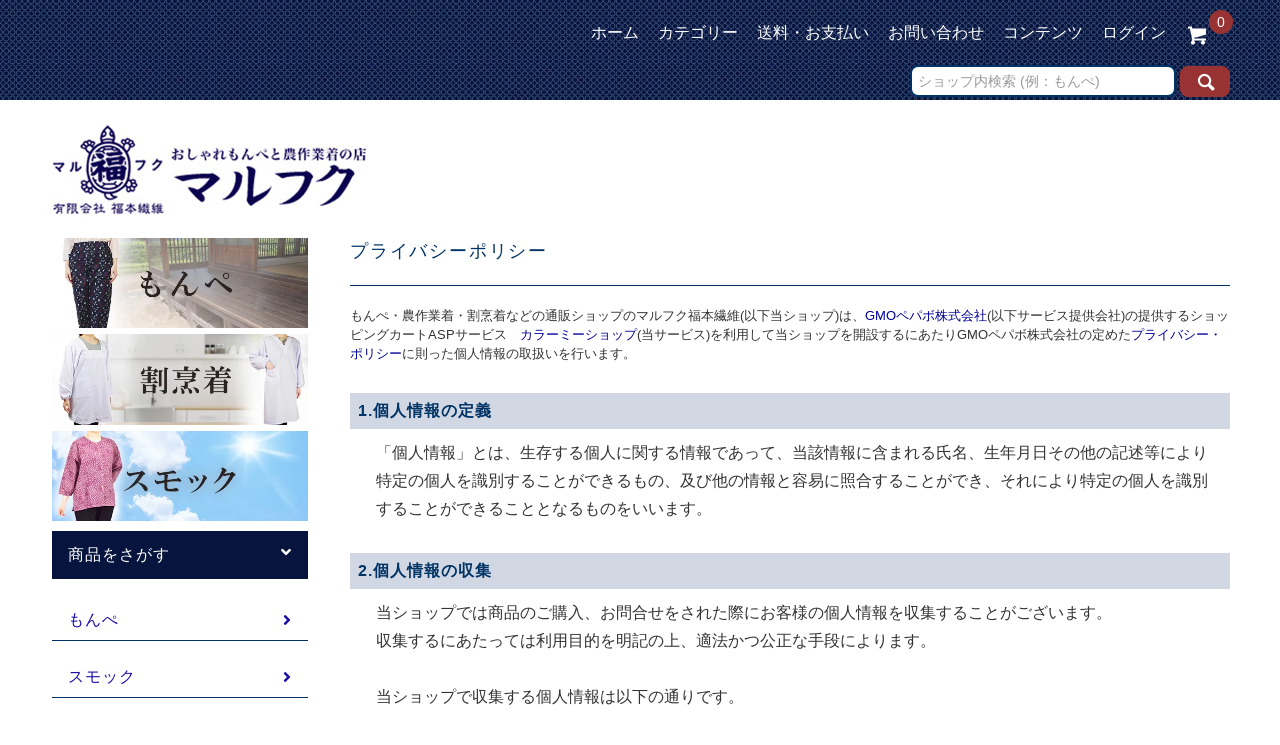

--- FILE ---
content_type: text/html; charset=EUC-JP
request_url: https://marufuku-online.com/?mode=privacy
body_size: 16408
content:
<!DOCTYPE html PUBLIC "-//W3C//DTD XHTML 1.0 Transitional//EN" "http://www.w3.org/TR/xhtml1/DTD/xhtml1-transitional.dtd">
<html xmlns:og="http://ogp.me/ns#" xmlns:fb="http://www.facebook.com/2008/fbml" xmlns:mixi="http://mixi-platform.com/ns#" xmlns="http://www.w3.org/1999/xhtml" xml:lang="ja" lang="ja" dir="ltr">
<head>
<meta http-equiv="content-type" content="text/html; charset=euc-jp" />
<meta http-equiv="X-UA-Compatible" content="IE=edge,chrome=1" />
<title> - 作業着・作業服のマルフク（福本繊維） | シニアファッション | 100%日本製</title>
<meta name="Keywords" content="農作業着,もんぺ,腕カバー,腕抜き,農帽,ペチコート,割烹着" />
<meta name="Description" content="もんぺ、腕カバーなどの農作業着を多数揃えた製造直販型の通販ショップ福本繊維です。実店舗を持つ衣料品製造卸業を営み創業60余年、全国の農家の皆様に愛用されています。" />
<meta name="Author" content="有限会社福本繊維" />
<meta name="Copyright" content="有限会社福本繊維" />
<meta http-equiv="content-style-type" content="text/css" />
<meta http-equiv="content-script-type" content="text/javascript" />
<link rel="stylesheet" href="https://marufuku-online.com/css/framework/colormekit.css" type="text/css" />
<link rel="stylesheet" href="https://marufuku-online.com/css/framework/colormekit-responsive.css" type="text/css" />
<link rel="stylesheet" href="https://img07.shop-pro.jp/PA01255/152/css/6/index.css?cmsp_timestamp=20260105104045" type="text/css" />

<link rel="alternate" type="application/rss+xml" title="rss" href="https://marufuku-online.com/?mode=rss" />
<link rel="alternate" media="handheld" type="text/html" href="https://marufuku-online.com/?mode=pvcy" />
<link rel="shortcut icon" href="https://img07.shop-pro.jp/PA01255/152/favicon.ico?cmsp_timestamp=20240628125533" />
<script type="text/javascript" src="//ajax.googleapis.com/ajax/libs/jquery/1.11.0/jquery.min.js" ></script>
<meta property="og:title" content=" - 作業着・作業服のマルフク（福本繊維） | シニアファッション | 100%日本製" />
<meta property="og:description" content="もんぺ、腕カバーなどの農作業着を多数揃えた製造直販型の通販ショップ福本繊維です。実店舗を持つ衣料品製造卸業を営み創業60余年、全国の農家の皆様に愛用されています。" />
<meta property="og:url" content="https://marufuku-online.com?mode=privacy" />
<meta property="og:site_name" content="もんぺ・農作業着・割烹着などの通販ショップのマルフク福本繊維" />
<!-- Google tag (gtag.js) -->
<script async src="https://www.googletagmanager.com/gtag/js?id=G-YNSVN8N1NF"></script>
<script>
  window.dataLayer = window.dataLayer || [];
  function gtag(){dataLayer.push(arguments);}
  gtag('js', new Date());

  gtag('config', 'G-YNSVN8N1NF');
</script>
<script>
  var Colorme = {"page":"privacy","shop":{"account_id":"PA01255152","title":"\u3082\u3093\u307a\u30fb\u8fb2\u4f5c\u696d\u7740\u30fb\u5272\u70f9\u7740\u306a\u3069\u306e\u901a\u8ca9\u30b7\u30e7\u30c3\u30d7\u306e\u30de\u30eb\u30d5\u30af\u798f\u672c\u7e4a\u7dad"},"basket":{"total_price":0,"items":[]},"customer":{"id":null}};

  (function() {
    function insertScriptTags() {
      var scriptTagDetails = [];
      var entry = document.getElementsByTagName('script')[0];

      scriptTagDetails.forEach(function(tagDetail) {
        var script = document.createElement('script');

        script.type = 'text/javascript';
        script.src = tagDetail.src;
        script.async = true;

        if( tagDetail.integrity ) {
          script.integrity = tagDetail.integrity;
          script.setAttribute('crossorigin', 'anonymous');
        }

        entry.parentNode.insertBefore(script, entry);
      })
    }

    window.addEventListener('load', insertScriptTags, false);
  })();
</script>
<script async src="https://zen.one/analytics.js"></script>
</head>
<body>
<meta name="colorme-acc-payload" content="?st=1&pt=10003&ut=0&at=PA01255152&v=20260125022712&re=&cn=549cf71d3197c5c740d9726daac5b71f" width="1" height="1" alt="" /><script>!function(){"use strict";Array.prototype.slice.call(document.getElementsByTagName("script")).filter((function(t){return t.src&&t.src.match(new RegExp("dist/acc-track.js$"))})).forEach((function(t){return document.body.removeChild(t)})),function t(c){var r=arguments.length>1&&void 0!==arguments[1]?arguments[1]:0;if(!(r>=c.length)){var e=document.createElement("script");e.onerror=function(){return t(c,r+1)},e.src="https://"+c[r]+"/dist/acc-track.js?rev=3",document.body.appendChild(e)}}(["acclog001.shop-pro.jp","acclog002.shop-pro.jp"])}();</script> 
<script async src="https://www.googletagmanager.com/gtag/js?id=UA-28690406-1"></script> 
<script>
  window.dataLayer = window.dataLayer || [];
  function gtag(){dataLayer.push(arguments);}
  gtag('js', new Date());

  gtag('config', 'UA-28690406-1');
</script>
<meta name="theme-color" content="#0c0048" />
<script src="https://img.shop-pro.jp/tmpl_js/76/jquery.tile.js"></script> 
<script src="https://img.shop-pro.jp/tmpl_js/76/jquery.skOuterClick.js"></script> 
<script src="https://img.shop-pro.jp/tmpl_js/76/smoothscroll.js"></script> 
<script src="https://img.shop-pro.jp/tmpl_js/76/utility.index.js"></script> 

<link href="https://use.fontawesome.com/releases/v5.0.6/css/all.css" rel="stylesheet">

<link rel="stylesheet" href="https://img.shop-pro.jp/s_tmpl_js/28/slick/slick.css">
<link rel="stylesheet" href="https://img.shop-pro.jp/s_tmpl_js/28/slick/slick-theme.css">
<script src="https://img.shop-pro.jp/s_tmpl_js/28/slick/slick.min.js"></script>
<div id="wrapper">
<div id="header">
  <div class="header_top">
    <div class="header_top_inner">
      <div class="header_nav_phone visible-phone"> 
        
        <div class="header_nav_phone hidden-desktop">
          <div class="header_nav_sp_btn"> <a href="https://marufuku-online.com/cart/proxy/basket?shop_id=PA01255152&shop_domain=marufuku-online.com"><i class="icon-lg-w icon-cart"></i><span>カート<span class="cart_in">0</span></span></a> </div>
        </div>
         
        
        <div class="header_nav_phone hidden-desktop"> <a href="" class="u-toggle">
          <div class="u-wrap header_nav_sp_btn"> <i class="icon-lg-w icon-list"></i><span>メニュー</span> </div>
          </a> </div>
         
      </div>
      <div class="header_nav_headline inline hidden-phone"> </div>
      <ul class="header_nav_headline inline hidden-phone" style="vertical-align:top;">
        <li class="header_nav_lst_catedisp_li"><a href="http://marufuku-online.com/">ホーム</a></li>
        <li class="header_nav_lst_catedisp_li"> <a onmouseover="document.getElementById('catedisp').style.display='';" onmouseout="document.getElementById('catedisp').style.display='none';">カテゴリー</a>
          <div id="catedisp" style="display:none;background-color:#001561;color:#fff;text-align:left;padding:10px;padding-left:20px;margin:0px;font-size:11px;position:absolute;"  onmouseover="document.getElementById('catedisp').style.display='';" onmouseout="document.getElementById('catedisp').style.display='none';">
            <div>                                           
                            <ul>
                                <li> <a href="https://marufuku-online.com/?mode=cate&cbid=2769693&csid=0"> もんぺ </a> </li>
                                                                            <li> <a href="https://marufuku-online.com/?mode=cate&cbid=2769691&csid=0"> スモック </a> </li>
                                                                            <li> <a href="https://marufuku-online.com/?mode=cate&cbid=1630789&csid=0"> 婦人服 </a> </li>
                                                                            <li> <a href="https://marufuku-online.com/?mode=cate&cbid=1646505&csid=0"> エプロン・割烹着 </a> </li>
                                                                            <li> <a href="https://marufuku-online.com/?mode=cate&cbid=1646501&csid=0"> 農作業着 </a> </li>
                              </ul>
              <ul>
                                                                            <li> <a href="https://marufuku-online.com/?mode=cate&cbid=1646597&csid=0"> 下着 </a> </li>
                                                                            <li> <a href="https://marufuku-online.com/?mode=cate&cbid=1646626&csid=0"> 巡礼用品 </a> </li>
                                                                            <li> <a href="https://marufuku-online.com/?mode=cate&cbid=2756322&csid=0"> 地蔵前掛け・帽子 </a> </li>
                                                                            <li> <a href="https://marufuku-online.com/?mode=cate&cbid=2135635&csid=0"> 作務衣 </a> </li>
                                                                            <li> <a href="https://marufuku-online.com/?mode=cate&cbid=1646627&csid=0"> 祭り・阿波踊り用品 </a> </li>
                              </ul>
              <ul>
                                                                            <li> <a href="https://marufuku-online.com/?mode=cate&cbid=2893066&csid=0"> 紳士服 </a> </li>
                                                                            <li> <a href="https://marufuku-online.com/?mode=cate&cbid=1646628&csid=0"> グッズ・小物 </a> </li>
                                                                            <li> <a href="https://marufuku-online.com/?mode=cate&cbid=1646629&csid=0"> その他 </a> </li>
                                              </ul>
                             </div>
          </div>
        </li>
        <li class="header_nav_lst_catedisp_li"> <a href="https://marufuku-online.com/?mode=sk#payment">送料・お支払い</a> </li>
        <li class="header_nav_lst_catedisp_li"><a href="https://marufuku-online.shop-pro.jp/customer/inquiries/new">お問い合わせ</a></li>
        
        <!--                                          <li>
                  <a><i></i>グループから探す</a>
                  <div>
                    <p>GROUP SEARCH</p>
                    <div>
                                          
                                          <ul>
                            <li>
                <a href="https://marufuku-online.com/?mode=grp&gid=2904037">
                  秋冬婦人服
                </a>
              </li>
                                                                    <li>
                <a href="https://marufuku-online.com/?mode=grp&gid=1609736">
                  白割烹着 給食エプロンなど
                </a>
              </li>
                                                                    <li>
                <a href="https://marufuku-online.com/?mode=grp&gid=1600585">
                  ペチコート
                </a>
              </li>
                                    </ul>
                      <ul>
                                                                    <li>
                <a href="https://marufuku-online.com/?mode=grp&gid=2734135">
                  クレープ肌着特集
                </a>
              </li>
                                                                    <li>
                <a href="https://marufuku-online.com/?mode=grp&gid=2931010">
                  防寒アイテム
                </a>
              </li>
                                                                    <li>
                <a href="https://marufuku-online.com/?mode=grp&gid=2819156">
                  贈り物・ギフト
                </a>
              </li>
                                    </ul>
                      <ul>
                                                                    <li>
                <a href="https://marufuku-online.com/?mode=grp&gid=2652737">
                  サイズ別(レディース)
                </a>
              </li>
                                                  </ul>
                    </div>
                  </div>
                </li>
                          --> 
        
                <li> <a  onmouseover="document.getElementById('condisp').style.display='';" onmouseout="document.getElementById('condisp').style.display='none';">コンテンツ</a>
          <div id="condisp" style="display:none;background-color:#001561;color:#fff;text-align:left;padding:10px;padding-left:20px;margin:0px;font-size:11px;position:absolute;"  onmouseover="document.getElementById('condisp').style.display='';" onmouseout="document.getElementById('condisp').style.display='none';">
            <div>                             <ul>
                                <li> <a href="https://marufuku-online.com/?mode=f1"> お客様の声 </a> </li>
                                                            <li> <a href="https://marufuku-online.com/?mode=f2"> マルフクについて </a> </li>
                                                            <li> <a href="https://marufuku-online.com/?mode=f3"> 商品一覧 </a> </li>
                                                            <li> <a href="https://marufuku-online.com/?mode=f4"> よくあるご質問 </a> </li>
                                                            <li> <a href="https://marufuku-online.com/?mode=f21"> 会員登録特典のご案内 </a> </li>
                              </ul>
                             </div>
          </div>
        </li>
         
        
        <!--
          <li>
            <a href="https://marufuku-online.com/?mode=myaccount"><i class="icon-lg-w icon-user"></i>アカウント</a>
          </li>
                                                    <li>
                  <a href="https://marufuku-online.com/customer/signup/new"><i class="icon-lg-w icon-adduser"></i>会員登録</a>
                </li>
              -->
        <li class="header_nav_lst_catedisp_li"> <a href="https://marufuku-online.com/?mode=login&shop_back_url=https%3A%2F%2Fmarufuku-online.com%2F">ログイン</a> </li>
                        <li class="headline_viewcart"> <a href="https://marufuku-online.com/cart/proxy/basket?shop_id=PA01255152&shop_domain=marufuku-online.com"><i class="icon-lg-w icon-cart"></i><span class="cart_in">0</span></a> </li>
      </ul>
    </div>
  </div>
  <div class="header_mid hidden-phone">
    <div class="header_mid_inner container">
      <div class="header_nav_global">
        <form action="https://marufuku-online.com/" method="GET" class="search_form hidden-phone">
          <input type="hidden" name="mode" value="srh" /> 
          <!-- <select name="cid" class="search_select">
            <option value="">カテゴリーを選択</option>
                          <option value="2769693,0">もんぺ</option>
                          <option value="2769691,0">スモック</option>
                          <option value="1630789,0">婦人服</option>
                          <option value="1646505,0">エプロン・割烹着</option>
                          <option value="1646501,0">農作業着</option>
                          <option value="1646597,0">下着</option>
                          <option value="1646626,0">巡礼用品</option>
                          <option value="2756322,0">地蔵前掛け・帽子</option>
                          <option value="2135635,0">作務衣</option>
                          <option value="1646627,0">祭り・阿波踊り用品</option>
                          <option value="2893066,0">紳士服</option>
                          <option value="1646628,0">グッズ・小物</option>
                          <option value="1646629,0">その他</option>
                      </select> -->
          <input type="text" name="keyword" class="search_box" placeholder="ショップ内検索&nbsp;(例：もんぺ)" />
          <button class="btn_search btn btn-xs"><i class="icon-lg-w icon-search"></i></button>
        </form>
                         
        <!--  
              <ul class="header_nav_global_social inline">
                  <li><a href=""><i class="icon-lg-b icon-c_twitter"></i></a></li>
                  <li><a href=""><i class="icon-lg-b icon-c_facebook"></i></a></li>
                  <li><a href=""><i class="icon-lg-b icon-c_google"></i></a></li>
                  <li><a href=""><i class="icon-lg-b icon-c_pinterest"></i></a></li>
                </ul>
--> 
         
        
        <!--

            </li>
          </ul>
--> 
      </div>
    </div>
  </div>
  <div class="header_btm clearfix">
    <div class="header_btm_logo">
      <h1 class="header_logo"><a href="http://marufuku-online.com/"><img src="https://img07.shop-pro.jp/PA01255/152/etc/logo_l.gif?cmsp_timestamp=20210805104628" alt="もんぺ 農作業着 割烹着|通販のマルフク・福本繊維" /></a></h1>
            <div class="header_lead">  </div>
       </div>
             
    <!-- <ul class="header_nav_global_social inline visible-phone">
          <li><a href=""><i class="icon-lg-b icon-c_twitter"></i></a></li>
          <li><a href=""><i class="icon-lg-b icon-c_facebook"></i></a></li>
          <li><a href=""><i class="icon-lg-b icon-c_google"></i></a></li>
          <li><a href=""><i class="icon-lg-b icon-c_pinterest"></i></a></li>
        </ul> --> 
     </div>
   
  
</div>
<div class="main row">
  <div id="contents" class="contents  col col-md-9 col-sm-12">
    <div class="privacy skpr_box">
  <h2 class="privacy_heading heading">プライバシーポリシー</h2>
  <p class="privacy_lead">
  もんぺ・農作業着・割烹着などの通販ショップのマルフク福本繊維(以下当ショップ)は、<a href="https://pepabo.com/" target="_blank">GMOペパボ株式会社</a>(以下サービス提供会社)の提供するショッピングカートASPサービス　<a href="https://shop-pro.jp" target="_blank">カラーミーショップ</a>(当サービス)を利用して当ショップを開設するにあたりGMOペパボ株式会社の定めた<a href="https://pepabo.com/company/privacy/" target="_blank">プライバシー・ポリシー</a>に則った個人情報の取扱いを行います。
  </p>
  <dl class="skpr_detail skpr_detail_lists">
          <dt class="skpr_detail_list_dt">1.個人情報の定義</dt>
      <dd class="skpr_detail_list_dd">
        「個人情報」とは、生存する個人に関する情報であって、当該情報に含まれる氏名、生年月日その他の記述等により特定の個人を識別することができるもの、及び他の情報と容易に照合することができ、それにより特定の個人を識別することができることとなるものをいいます。
      </dd>
          <dt class="skpr_detail_list_dt">2.個人情報の収集</dt>
      <dd class="skpr_detail_list_dd">
        当ショップでは商品のご購入、お問合せをされた際にお客様の個人情報を収集することがございます。<br />
収集するにあたっては利用目的を明記の上、適法かつ公正な手段によります。<br />
<br />
当ショップで収集する個人情報は以下の通りです。<br />
<br />
a)お名前、フリガナ<br />
b)ご住所<br />
c)お電話番号<br />
d)メールアドレス<br />
e)パスワード<br />
f)配送先情報<br />
g)当ショップとのお取引履歴及びその内容<br />
h)上記を組み合わせることで特定の個人が識別できる情報
      </dd>
          <dt class="skpr_detail_list_dt">3.個人情報の利用</dt>
      <dd class="skpr_detail_list_dd">
        当ショップではお客様からお預かりした個人情報の利用目的は以下の通りです。<br />
<br />
a)ご注文の確認、照会<br />
b)商品発送の確認、照会<br />
c)お問合せの返信時<br />
<br />
当ショップでは、下記の場合を除いてはお客様の断りなく第三者に個人情報を開示・提供することはいたしません。<br />
<br />
a)法令に基づく場合、及び国の機関若しくは地方公共団体又はその委託を受けた者が法令の定める事務を遂行することに対して協力する必要がある場合<br />
b)人の生命、身体又は財産の保護のために必要がある場合であって、本人の同意を得ることが困難である場合<br />
c)当ショップを運営する会社の関連会社で個人データを交換する場合
      </dd>
          <dt class="skpr_detail_list_dt">4.個人情報の安全管理</dt>
      <dd class="skpr_detail_list_dd">
        お客様よりお預かりした個人情報の安全管理はサービス提供会社によって合理的、組織的、物理的、人的、技術的施策を講じるとともに、当ショップでは関連法令に準じた適切な取扱いを行うことで個人データへの不正な侵入、個人情報の紛失、改ざん、漏えい等の危険防止に努めます。
      </dd>
          <dt class="skpr_detail_list_dt">5.個人情報の訂正、削除</dt>
      <dd class="skpr_detail_list_dd">
        お客様からお預かりした個人情報の訂正・削除は下記の問合せ先よりお知らせ下さい。<br />
また、ユーザー登録された場合、当サイトのメニュー「マイアカウント」より個人情報の訂正が出来ます。
      </dd>
          <dt class="skpr_detail_list_dt">6.cookie(クッキー)の使用について</dt>
      <dd class="skpr_detail_list_dd">
        当社は、お客様によりよいサービスを提供するため、cookie （クッキー）を使用することがありますが、これにより個人を特定できる情報の収集を行えるものではなく、お客様のプライバシーを侵害することはございません。<br />
また、cookie （クッキー）の受け入れを希望されない場合は、ブラウザの設定で変更することができます。<br />
※cookie （クッキー）とは、サーバーコンピュータからお客様のブラウザに送信され、お客様が使用しているコンピュータのハードディスクに蓄積される情報です。
      </dd>
          <dt class="skpr_detail_list_dt">7.SSLの使用について</dt>
      <dd class="skpr_detail_list_dd">
        個人情報の入力時には、セキュリティ確保のため、これらの情報が傍受、妨害または改ざんされることを防ぐ目的でSSL（Secure Sockets Layer）技術を使用しております。<br />
※ SSLは情報を暗号化することで、盗聴防止やデータの改ざん防止送受信する機能のことです。SSLを利用する事でより安全に情報を送信する事が可能となります。
      </dd>
          <dt class="skpr_detail_list_dt">8.お問合せ先</dt>
      <dd class="skpr_detail_list_dd">
        shop@fukumotoseni.jp
      </dd>
          <dt class="skpr_detail_list_dt">9.プライバシーポリシーの変更</dt>
      <dd class="skpr_detail_list_dd">
        当ショップでは、収集する個人情報の変更、利用目的の変更、またはその他プライバシーポリシーの変更を行う際は、当ページへの変更をもって公表とさせていただきます。
      </dd>
      </dl>
</div> </div>
  <div id="side" class="side col col-md-3 col-sm-12 hidden-phone">             <ul class="side_banner side_banner_lists unstyled">
      <li class="side_banner_list"><a href="https://marufuku-online.com/?mode=cate&cbid=2769693&csid=0"><img src="https://img07.shop-pro.jp/PA01255/152/etc_base64/bW9ucGUy.jpg?cmsp_timestamp=20230915105032" alt="もんぺ" /></a></li>
      <li class="side_banner_list"><a href="https://marufuku-online.com/?mode=cate&cbid=1646505&csid=3"><img src="https://img07.shop-pro.jp/PA01255/152/etc_base64/a2FwcG91.jpg?cmsp_timestamp=20230915103749" alt="割烹着" /></a></li>
      <li class="side_banner_list"><a href="https://marufuku-online.com/?mode=cate&csid=0&cbid=2769691"><img src="https://img07.shop-pro.jp/PA01255/152/etc_base64/c21vY2tfMg.jpg?cmsp_timestamp=20240605142803" alt="スモック" /></a></li>
    </ul>
     
    
     
            <div class="side_category"> <span class="side_contents_name">商品をさがす</span>
      <ul class="lists side_category_lists unstyled">
                <li class="list side_category_list"> <a href="https://marufuku-online.com/?mode=cate&cbid=2769693&csid=0" class="side_link_name"> <span class="side_category_name">もんぺ</span> 
           
          </a>  </li>
                <li class="list side_category_list"> <a href="https://marufuku-online.com/?mode=cate&cbid=2769691&csid=0" class="side_link_name"> <span class="side_category_name">スモック</span> 
           
          </a>  </li>
                <li class="list side_category_list"> <a href="https://marufuku-online.com/?mode=cate&cbid=1630789&csid=0" class="side_link_name"> <span class="side_category_name">婦人服</span> 
           
          </a>                     <ul class="lists side_subcategory_lists unstyled">
                        <li class="list side_subcategory_list"> <a href="https://marufuku-online.com/?mode=cate&cbid=1630789&csid=6" class="list_link show"> <span class="list_link_name">ブラウス</span> 
               
              </a> </li>
                                            <li class="list side_subcategory_list"> <a href="https://marufuku-online.com/?mode=cate&cbid=1630789&csid=2" class="list_link show"> <span class="list_link_name">ジャケット/カーディガン</span> 
               
              </a> </li>
                                            <li class="list side_subcategory_list"> <a href="https://marufuku-online.com/?mode=cate&cbid=1630789&csid=3" class="list_link show"> <span class="list_link_name">スカート</span> 
               
              </a> </li>
                                            <li class="list side_subcategory_list"> <a href="https://marufuku-online.com/?mode=cate&cbid=1630789&csid=4" class="list_link show"> <span class="list_link_name">スラックス</span> 
               
              </a> </li>
                                            <li class="list side_subcategory_list"> <a href="https://marufuku-online.com/?mode=cate&cbid=1630789&csid=7" class="list_link show"> <span class="list_link_name">ベスト</span> 
               
              </a> </li>
                                            <li class="list side_subcategory_list"> <a href="https://marufuku-online.com/?mode=cate&cbid=1630789&csid=1" class="list_link show"> <span class="list_link_name">カットソー</span> 
               
              </a> </li>
                                            <li class="list side_subcategory_list"> <a href="https://marufuku-online.com/?mode=cate&cbid=1630789&csid=5" class="list_link show"> <span class="list_link_name">チュニック</span> 
               
              </a> </li>
                                            <li class="list side_subcategory_list"> <a href="https://marufuku-online.com/?mode=cate&cbid=1630789&csid=8" class="list_link show"> <span class="list_link_name">Tブラ</span> 
               
              </a> </li>
                      </ul>
                     </li>
                <li class="list side_category_list"> <a href="https://marufuku-online.com/?mode=cate&cbid=1646505&csid=0" class="side_link_name"> <span class="side_category_name">エプロン・割烹着</span> 
           
          </a>                     <ul class="lists side_subcategory_lists unstyled">
                        <li class="list side_subcategory_list"> <a href="https://marufuku-online.com/?mode=cate&cbid=1646505&csid=1" class="list_link show"> <span class="list_link_name">エプロン</span> 
               
              </a> </li>
                                            <li class="list side_subcategory_list"> <a href="https://marufuku-online.com/?mode=cate&cbid=1646505&csid=3" class="list_link show"> <span class="list_link_name">割烹着</span> 
               
              </a> </li>
                      </ul>
                     </li>
                <li class="list side_category_list"> <a href="https://marufuku-online.com/?mode=cate&cbid=1646501&csid=0" class="side_link_name"> <span class="side_category_name">農作業着</span> 
           
          </a>                     <ul class="lists side_subcategory_lists unstyled">
                        <li class="list side_subcategory_list"> <a href="https://marufuku-online.com/?mode=cate&cbid=1646501&csid=2" class="list_link show"> <span class="list_link_name">開襟シャツ</span> 
               
              </a> </li>
                                            <li class="list side_subcategory_list"> <a href="https://marufuku-online.com/?mode=cate&cbid=1646501&csid=3" class="list_link show"> <span class="list_link_name">作業ズボン</span> 
               
              </a> </li>
                                            <li class="list side_subcategory_list"> <a href="https://marufuku-online.com/?mode=cate&cbid=1646501&csid=4" class="list_link show"> <span class="list_link_name">作業ブラウス</span> 
               
              </a> </li>
                                            <li class="list side_subcategory_list"> <a href="https://marufuku-online.com/?mode=cate&cbid=1646501&csid=5" class="list_link show"> <span class="list_link_name">腕抜き・手甲</span> 
               
              </a> </li>
                                            <li class="list side_subcategory_list"> <a href="https://marufuku-online.com/?mode=cate&cbid=1646501&csid=6" class="list_link show"> <span class="list_link_name">農帽</span> 
               
              </a> </li>
                      </ul>
                     </li>
                <li class="list side_category_list"> <a href="https://marufuku-online.com/?mode=cate&cbid=1646597&csid=0" class="side_link_name"> <span class="side_category_name">下着</span> 
           
          </a>                     <ul class="lists side_subcategory_lists unstyled">
                        <li class="list side_subcategory_list"> <a href="https://marufuku-online.com/?mode=cate&cbid=1646597&csid=2" class="list_link show"> <span class="list_link_name">女性用</span> 
               
              </a> </li>
                                            <li class="list side_subcategory_list"> <a href="https://marufuku-online.com/?mode=cate&cbid=1646597&csid=1" class="list_link show"> <span class="list_link_name">男性用</span> 
               
              </a> </li>
                      </ul>
                     </li>
                <li class="list side_category_list"> <a href="https://marufuku-online.com/?mode=cate&cbid=1646626&csid=0" class="side_link_name"> <span class="side_category_name">巡礼用品</span> 
           
          </a>                     <ul class="lists side_subcategory_lists unstyled">
                        <li class="list side_subcategory_list"> <a href="https://marufuku-online.com/?mode=cate&cbid=1646626&csid=1" class="list_link show"> <span class="list_link_name">白衣</span> 
               
              </a> </li>
                                            <li class="list side_subcategory_list"> <a href="https://marufuku-online.com/?mode=cate&cbid=1646626&csid=2" class="list_link show"> <span class="list_link_name">白パンツ</span> 
               
              </a> </li>
                                            <li class="list side_subcategory_list"> <a href="https://marufuku-online.com/?mode=cate&cbid=1646626&csid=3" class="list_link show"> <span class="list_link_name">前掛け・手甲・脚絆</span> 
               
              </a> </li>
                      </ul>
                     </li>
                <li class="list side_category_list"> <a href="https://marufuku-online.com/?mode=cate&cbid=2756322&csid=0" class="side_link_name"> <span class="side_category_name">地蔵前掛け・帽子</span> 
           
          </a>                     <ul class="lists side_subcategory_lists unstyled">
                        <li class="list side_subcategory_list"> <a href="https://marufuku-online.com/?mode=cate&cbid=2756322&csid=1" class="list_link show"> <span class="list_link_name">前掛け</span> 
               
              </a> </li>
                                            <li class="list side_subcategory_list"> <a href="https://marufuku-online.com/?mode=cate&cbid=2756322&csid=2" class="list_link show"> <span class="list_link_name">帽子</span> 
               
              </a> </li>
                      </ul>
                     </li>
                <li class="list side_category_list"> <a href="https://marufuku-online.com/?mode=cate&cbid=2135635&csid=0" class="side_link_name"> <span class="side_category_name">作務衣</span> 
           
          </a>  </li>
                <li class="list side_category_list"> <a href="https://marufuku-online.com/?mode=cate&cbid=1646627&csid=0" class="side_link_name"> <span class="side_category_name">祭り・阿波踊り用品</span> 
           
          </a>                     <ul class="lists side_subcategory_lists unstyled">
                        <li class="list side_subcategory_list"> <a href="https://marufuku-online.com/?mode=cate&cbid=1646627&csid=1" class="list_link show"> <span class="list_link_name">股引</span> 
               
              </a> </li>
                                            <li class="list side_subcategory_list"> <a href="https://marufuku-online.com/?mode=cate&cbid=1646627&csid=2" class="list_link show"> <span class="list_link_name">パンツ</span> 
               
              </a> </li>
                                            <li class="list side_subcategory_list"> <a href="https://marufuku-online.com/?mode=cate&cbid=1646627&csid=3" class="list_link show"> <span class="list_link_name">手甲・帯</span> 
               
              </a> </li>
                      </ul>
                     </li>
                <li class="list side_category_list"> <a href="https://marufuku-online.com/?mode=cate&cbid=2893066&csid=0" class="side_link_name"> <span class="side_category_name">紳士服</span> 
           
          </a>                     <ul class="lists side_subcategory_lists unstyled">
                        <li class="list side_subcategory_list"> <a href="https://marufuku-online.com/?mode=cate&cbid=2893066&csid=1" class="list_link show"> <span class="list_link_name">シャツ</span> 
               
              </a> </li>
                                            <li class="list side_subcategory_list"> <a href="https://marufuku-online.com/?mode=cate&cbid=2893066&csid=2" class="list_link show"> <span class="list_link_name">ズボン</span> 
               
              </a> </li>
                      </ul>
                     </li>
                <li class="list side_category_list"> <a href="https://marufuku-online.com/?mode=cate&cbid=1646628&csid=0" class="side_link_name"> <span class="side_category_name">グッズ・小物</span> 
           
          </a>  </li>
                <li class="list side_category_list"> <a href="https://marufuku-online.com/?mode=cate&cbid=1646629&csid=0" class="side_link_name"> <span class="side_category_name">その他</span> 
           
          </a>  </li>
              </ul>
    </div>
                                                                                                         
     
    
     
            <div class="side_contents side_list"> <span class="side_contents_name">特集ページ</span>
      <ul class="side_contents_lists unstyled">
                <li class="side_contents_list list line"> <a href="https://marufuku-online.com/?mode=grp&gid=2904037" class="list_link show"> <span class="list_link_name">秋冬婦人服</span> </a> </li>
                        <li class="side_contents_list list line"> <a href="https://marufuku-online.com/?mode=grp&gid=1609736" class="list_link show"> <span class="list_link_name">白割烹着 給食エプロンなど</span> </a> </li>
                        <li class="side_contents_list list line"> <a href="https://marufuku-online.com/?mode=grp&gid=1600585" class="list_link show"> <span class="list_link_name">ペチコート</span> </a> </li>
                        <li class="side_contents_list list line"> <a href="https://marufuku-online.com/?mode=grp&gid=2734135" class="list_link show"> <span class="list_link_name">クレープ肌着特集</span> </a> </li>
                        <li class="side_contents_list list line"> <a href="https://marufuku-online.com/?mode=grp&gid=2931010" class="list_link show"> <span class="list_link_name">防寒アイテム</span> </a> </li>
                        <li class="side_contents_list list line"> <a href="https://marufuku-online.com/?mode=grp&gid=2819156" class="list_link show"> <span class="list_link_name">贈り物・ギフト</span> </a> </li>
                        <li class="side_contents_list list line"> <a href="https://marufuku-online.com/?mode=grp&gid=2652737" class="list_link show"> <span class="list_link_name">サイズ別(レディース)</span> </a> </li>
              </ul>
    </div>
         
     
    
     
                <div class="side_contents side_list"> <span class="side_contents_name">コンテンツ</span>
      <ul class="side_contents_lists unstyled">
                <li class="side_contents_list list line"> <a href="https://marufuku-online.com/?mode=f1" class="list_link show"> <span class="list_link_name">お客様の声</span> </a> </li>
                        <li class="side_contents_list list line"> <a href="https://marufuku-online.com/?mode=f2" class="list_link show"> <span class="list_link_name">マルフクについて</span> </a> </li>
                        <li class="side_contents_list list line"> <a href="https://marufuku-online.com/?mode=f3" class="list_link show"> <span class="list_link_name">商品一覧</span> </a> </li>
                        <li class="side_contents_list list line"> <a href="https://marufuku-online.com/?mode=f4" class="list_link show"> <span class="list_link_name">よくあるご質問</span> </a> </li>
                        <li class="side_contents_list list line"> <a href="https://marufuku-online.com/?mode=f21" class="list_link show"> <span class="list_link_name">会員登録特典のご案内</span> </a> </li>
              </ul>
    </div>
             
     
    
                <div class="side_banner_space"> 
		
		
		<a href="https://ameblo.jp/fukumotoseni-marufuku/" target="_blank"><img src="https://img07.shop-pro.jp/PA01255/152/etc/side_blog_short.jpg?cmsp_timestamp=20170411103448" alt="店長ブログ" class="side_banner_bottom" /></a> <a href="https://secure.shop-pro.jp/?mode=mailmaga&shop_id=PA01255152"><img src="https://img07.shop-pro.jp/PA01255/152/etc/bottom_banner_mail.jpg?cmsp_timestamp=20210917134407" alt="メールマガジン" class="side_banner_bottom" /></a> <a href="https://marufuku-online.com/?mode=f16"><img src="https://img07.shop-pro.jp/PA01255/152/etc/bottom_banner_gift.jpg?cmsp_timestamp=20210917161236" alt="ギフトラッピング" class="side_banner_bottom" /></a> <a href="https://marufuku-online.com/?pid=120213073"><img src="https://img07.shop-pro.jp/PA01255/152/etc/bottom_banner_suso.jpg?cmsp_timestamp=20210922114521" alt="裾直し" class="side_banner_bottom" /></a> <a href="https://marufuku-online.com/?mode=f3"><img src="https://img07.shop-pro.jp/PA01255/152/etc/side_syohinichiran_short.jpg?cmsp_timestamp=20170411103656" alt="商品一覧" class="side_banner_bottom" /></a>
      <h3 class="side_sns_heading heading">＼SNS更新中／</h3>
      <a href="https://www.instagram.com/marufuku_fukumotoseni/" target="_blank"><img src="https://img07.shop-pro.jp/PA01255/152/etc/bottom_banner_instagram.jpg?cmsp_timestamp=20211111160327" alt="Instagram" class="side_banner_bottom" /></a> <a href="https://www.facebook.com/%E3%83%9E%E3%83%AB%E3%83%95%E3%82%AF-%E7%A6%8F%E6%9C%AC%E7%B9%8A%E7%B6%AD--101553002350324" target="_blank"><img src="https://img07.shop-pro.jp/PA01255/152/etc/bottom_banner_facebook.jpg?cmsp_timestamp=20211111160134" alt="Facebook" class="side_banner_bottom" /></a> 
       
    </div>
    <!-- <div class="side_banner_long">
            <a href="https://marufuku-online.com/?mode=cate&cbid=1646501&csid=1"><img src="https://img07.shop-pro.jp/PA01255/152/etc/side-monpe-tatenaga2.jpg?cmsp_timestamp=20200623130824" alt="もんぺ" class="side_banner_bottom" /></a><br>
            <a href="https://marufuku-online.com/?mode=cate&cbid=1630789&csid=6"><img src="https://img07.shop-pro.jp/PA01255/152/etc/side-Tbura-tatenaga.jpg?cmsp_timestamp=20200623130854" alt="ブラウス" class="side_banner_bottom" /></a>
          </div> --> 
     
    
     
        <div class="calender side_list"> <span class="side_contents_name">営業日カレンダー</span>
      <div class="tbl_calendar"> <table class="tbl_calendar">
    <caption>2026年1月</caption>
    <tr>
        <th class="sun">日</th>
        <th>月</th>
        <th>火</th>
        <th>水</th>
        <th>木</th>
        <th>金</th>
        <th class="sat">土</th>
    </tr>
    <tr>
<td></td>
<td></td>
<td></td>
<td></td>
<td class="thu holiday" style="background-color: #ffcccc; color: #eb0066;">1</td>
<td class="fri" style="background-color: #ffcccc; color: #0a090a;">2</td>
<td class="sat" style="background-color: #ffcccc; color: #0a090a;">3</td>
</tr>
<tr>
<td class="sun" style="background-color: #ffcccc; color: #eb0066;">4</td>
<td class="mon">5</td>
<td class="tue">6</td>
<td class="wed">7</td>
<td class="thu">8</td>
<td class="fri">9</td>
<td class="sat">10</td>
</tr>
<tr>
<td class="sun" style="background-color: #ffcccc; color: #eb0066;">11</td>
<td class="mon holiday" style="background-color: #ffcccc; color: #eb0066;">12</td>
<td class="tue">13</td>
<td class="wed">14</td>
<td class="thu">15</td>
<td class="fri">16</td>
<td class="sat">17</td>
</tr>
<tr>
<td class="sun" style="background-color: #ffcccc; color: #eb0066;">18</td>
<td class="mon">19</td>
<td class="tue">20</td>
<td class="wed">21</td>
<td class="thu">22</td>
<td class="fri">23</td>
<td class="sat">24</td>
</tr>
<tr>
<td class="sun" style="background-color: #ffcccc; color: #eb0066;">25</td>
<td class="mon">26</td>
<td class="tue">27</td>
<td class="wed">28</td>
<td class="thu">29</td>
<td class="fri">30</td>
<td class="sat">31</td>
</tr>
</table><table class="tbl_calendar">
    <caption>2026年2月</caption>
    <tr>
        <th class="sun">日</th>
        <th>月</th>
        <th>火</th>
        <th>水</th>
        <th>木</th>
        <th>金</th>
        <th class="sat">土</th>
    </tr>
    <tr>
<td class="sun" style="background-color: #ffcccc; color: #eb0066;">1</td>
<td class="mon">2</td>
<td class="tue">3</td>
<td class="wed">4</td>
<td class="thu">5</td>
<td class="fri">6</td>
<td class="sat">7</td>
</tr>
<tr>
<td class="sun" style="background-color: #ffcccc; color: #eb0066;">8</td>
<td class="mon">9</td>
<td class="tue">10</td>
<td class="wed holiday" style="background-color: #ffcccc; color: #eb0066;">11</td>
<td class="thu">12</td>
<td class="fri">13</td>
<td class="sat">14</td>
</tr>
<tr>
<td class="sun" style="background-color: #ffcccc; color: #eb0066;">15</td>
<td class="mon">16</td>
<td class="tue">17</td>
<td class="wed">18</td>
<td class="thu">19</td>
<td class="fri">20</td>
<td class="sat">21</td>
</tr>
<tr>
<td class="sun" style="background-color: #ffcccc; color: #eb0066;">22</td>
<td class="mon holiday" style="background-color: #ffcccc; color: #eb0066;">23</td>
<td class="tue">24</td>
<td class="wed">25</td>
<td class="thu">26</td>
<td class="fri">27</td>
<td class="sat">28</td>
</tr>
</table> </div>
            <div class="cal_memo"> <div><span style="color:#ffcccc;">■</span> 休業日</div>	
日曜日・祝日が休業日です。
WEBからのご注文は年中無休、24時間受け付けておりますが、休業日はメール返信、発送業務はお休みになります。 </div>
       </div>
     
     
    
     
        <div class="side_mobile_shop side_list"> <span class="side_contents_name">モバイルショップ</span>
      <div class="side_mobile_shop_img"> <img src="https://img07.shop-pro.jp/PA01255/152/qrcode.jpg?cmsp_timestamp=20240628125533" /> </div>
    </div>
     
     
    
  </div>
  <div id="side" class="side col col-lg-3 col-sm-12 visible-phone"> 
     
     
     
     
     
     
                <div class="footer_inner footer_banner visible-phone">
      <ul class="row unstyled">
        <li class="footer_banner_list col col-sm-6 col-lg-3"><a href="https://ameblo.jp/fukumotoseni-marufuku/"><img src="https://img07.shop-pro.jp/PA01255/152/etc/side_blog_short.jpg?cmsp_timestamp=20170411103448" alt="店長ブログ" /></a></li>
        <li class="footer_banner_list col col-sm-6 col-lg-3"><a href="https://secure.shop-pro.jp/?mode=mailmaga&shop_id=PA01255152"><img src="https://img07.shop-pro.jp/PA01255/152/etc/bottom_banner_mail.jpg?cmsp_timestamp=20210917134407" alt="メールマガジン" /></a></li>
        <li class="footer_banner_list col col-sm-6 col-lg-3"><a href="https://marufuku-online.com/?mode=f16"><img src="https://img07.shop-pro.jp/PA01255/152/etc/bottom_banner_gift.jpg?cmsp_timestamp=20210917161236" alt="ギフトラッピング" /></a></li>
        <li class="footer_banner_list col col-sm-6 col-lg-3"><a href="https://marufuku-online.com/?pid=120213073"><img src="https://img07.shop-pro.jp/PA01255/152/etc/bottom_banner_suso.jpg?cmsp_timestamp=20210922114521" alt="裾直し" /></a></li>
      </ul>
      <ul class="row unstyled">
        <li class="footer_banner_list col col-sm-4 col-lg-3"><a href="https://www.instagram.com/maruhuku.fukumotoseni/" target="_blank"><img src="https://img07.shop-pro.jp/PA01255/152/etc/bottom_banner_instagram.jpg?cmsp_timestamp=20211111160327" alt="Instagram" class="side_banner_bottom" /></a></li>
        <li class="footer_banner_list col col-sm-4 col-lg-3"><a href="https://www.facebook.com/%E3%83%9E%E3%83%AB%E3%83%95%E3%82%AF-%E7%A6%8F%E6%9C%AC%E7%B9%8A%E7%B6%AD--101553002350324" target="_blank"><img src="https://img07.shop-pro.jp/PA01255/152/etc/bottom_banner_facebook.jpg?cmsp_timestamp=20211111160134" alt="Facebook" class="side_banner_bottom" /></a></li>
        <li class="footer_banner_list col col-sm-4 col-lg-3"><a href="https://twitter.com/marufuku_720" target="_blank"><img src="https://img07.shop-pro.jp/PA01255/152/etc/bottom_banner_twitter.jpg?cmsp_timestamp=20211021150752" alt="Twitter" class="side_banner_bottom" /></a></li>
      </ul>
    </div>
     
    
     
        <div class="calender visible-phone">
      <h2 class="heading">営業日カレンダー</h2>
      <div class="tbl_calendar"> <table class="tbl_calendar">
    <caption>2026年1月</caption>
    <tr>
        <th class="sun">日</th>
        <th>月</th>
        <th>火</th>
        <th>水</th>
        <th>木</th>
        <th>金</th>
        <th class="sat">土</th>
    </tr>
    <tr>
<td></td>
<td></td>
<td></td>
<td></td>
<td class="thu holiday" style="background-color: #ffcccc; color: #eb0066;">1</td>
<td class="fri" style="background-color: #ffcccc; color: #0a090a;">2</td>
<td class="sat" style="background-color: #ffcccc; color: #0a090a;">3</td>
</tr>
<tr>
<td class="sun" style="background-color: #ffcccc; color: #eb0066;">4</td>
<td class="mon">5</td>
<td class="tue">6</td>
<td class="wed">7</td>
<td class="thu">8</td>
<td class="fri">9</td>
<td class="sat">10</td>
</tr>
<tr>
<td class="sun" style="background-color: #ffcccc; color: #eb0066;">11</td>
<td class="mon holiday" style="background-color: #ffcccc; color: #eb0066;">12</td>
<td class="tue">13</td>
<td class="wed">14</td>
<td class="thu">15</td>
<td class="fri">16</td>
<td class="sat">17</td>
</tr>
<tr>
<td class="sun" style="background-color: #ffcccc; color: #eb0066;">18</td>
<td class="mon">19</td>
<td class="tue">20</td>
<td class="wed">21</td>
<td class="thu">22</td>
<td class="fri">23</td>
<td class="sat">24</td>
</tr>
<tr>
<td class="sun" style="background-color: #ffcccc; color: #eb0066;">25</td>
<td class="mon">26</td>
<td class="tue">27</td>
<td class="wed">28</td>
<td class="thu">29</td>
<td class="fri">30</td>
<td class="sat">31</td>
</tr>
</table><table class="tbl_calendar">
    <caption>2026年2月</caption>
    <tr>
        <th class="sun">日</th>
        <th>月</th>
        <th>火</th>
        <th>水</th>
        <th>木</th>
        <th>金</th>
        <th class="sat">土</th>
    </tr>
    <tr>
<td class="sun" style="background-color: #ffcccc; color: #eb0066;">1</td>
<td class="mon">2</td>
<td class="tue">3</td>
<td class="wed">4</td>
<td class="thu">5</td>
<td class="fri">6</td>
<td class="sat">7</td>
</tr>
<tr>
<td class="sun" style="background-color: #ffcccc; color: #eb0066;">8</td>
<td class="mon">9</td>
<td class="tue">10</td>
<td class="wed holiday" style="background-color: #ffcccc; color: #eb0066;">11</td>
<td class="thu">12</td>
<td class="fri">13</td>
<td class="sat">14</td>
</tr>
<tr>
<td class="sun" style="background-color: #ffcccc; color: #eb0066;">15</td>
<td class="mon">16</td>
<td class="tue">17</td>
<td class="wed">18</td>
<td class="thu">19</td>
<td class="fri">20</td>
<td class="sat">21</td>
</tr>
<tr>
<td class="sun" style="background-color: #ffcccc; color: #eb0066;">22</td>
<td class="mon holiday" style="background-color: #ffcccc; color: #eb0066;">23</td>
<td class="tue">24</td>
<td class="wed">25</td>
<td class="thu">26</td>
<td class="fri">27</td>
<td class="sat">28</td>
</tr>
</table> </div>
            <div class="cal_memo"> <div><span style="color:#ffcccc;">■</span> 休業日</div>	
日曜日・祝日が休業日です。
WEBからのご注文は年中無休、24時間受け付けておりますが、休業日はメール返信、発送業務はお休みになります。 </div>
       </div>
     
     
     
            <div class="side_category"> <span class="side_contents_name">商品をさがす</span>
      <ul class="lists side_category_lists unstyled">
                <li class="list side_category_list line"> <a href="https://marufuku-online.com/?mode=cate&cbid=2769693&csid=0" class="list_link show"> <span class="list_link_name">もんぺ</span> </a>  </li>
                <li class="list side_category_list line"> <a href="https://marufuku-online.com/?mode=cate&cbid=2769691&csid=0" class="list_link show"> <span class="list_link_name">スモック</span> </a>  </li>
                <li class="list side_category_list line"> <a href="https://marufuku-online.com/?mode=cate&cbid=1630789&csid=0" class="list_link show"> <span class="list_link_name">婦人服</span> </a>                     <ul class="lists side_subcategory_lists unstyled">
                        <li class="list side_subcategory_list"> <a href="https://marufuku-online.com/?mode=cate&cbid=1630789&csid=6" class="list_link show"> <span class="list_link_name">ブラウス</span> </a> </li>
                                            <li class="list side_subcategory_list"> <a href="https://marufuku-online.com/?mode=cate&cbid=1630789&csid=2" class="list_link show"> <span class="list_link_name">ジャケット/カーディガン</span> </a> </li>
                                            <li class="list side_subcategory_list"> <a href="https://marufuku-online.com/?mode=cate&cbid=1630789&csid=3" class="list_link show"> <span class="list_link_name">スカート</span> </a> </li>
                                            <li class="list side_subcategory_list"> <a href="https://marufuku-online.com/?mode=cate&cbid=1630789&csid=4" class="list_link show"> <span class="list_link_name">スラックス</span> </a> </li>
                                            <li class="list side_subcategory_list"> <a href="https://marufuku-online.com/?mode=cate&cbid=1630789&csid=7" class="list_link show"> <span class="list_link_name">ベスト</span> </a> </li>
                                            <li class="list side_subcategory_list"> <a href="https://marufuku-online.com/?mode=cate&cbid=1630789&csid=1" class="list_link show"> <span class="list_link_name">カットソー</span> </a> </li>
                                            <li class="list side_subcategory_list"> <a href="https://marufuku-online.com/?mode=cate&cbid=1630789&csid=5" class="list_link show"> <span class="list_link_name">チュニック</span> </a> </li>
                                            <li class="list side_subcategory_list"> <a href="https://marufuku-online.com/?mode=cate&cbid=1630789&csid=8" class="list_link show"> <span class="list_link_name">Tブラ</span> </a> </li>
                      </ul>
                     </li>
                <li class="list side_category_list line"> <a href="https://marufuku-online.com/?mode=cate&cbid=1646505&csid=0" class="list_link show"> <span class="list_link_name">エプロン・割烹着</span> </a>                     <ul class="lists side_subcategory_lists unstyled">
                        <li class="list side_subcategory_list"> <a href="https://marufuku-online.com/?mode=cate&cbid=1646505&csid=1" class="list_link show"> <span class="list_link_name">エプロン</span> </a> </li>
                                            <li class="list side_subcategory_list"> <a href="https://marufuku-online.com/?mode=cate&cbid=1646505&csid=3" class="list_link show"> <span class="list_link_name">割烹着</span> </a> </li>
                      </ul>
                     </li>
                <li class="list side_category_list line"> <a href="https://marufuku-online.com/?mode=cate&cbid=1646501&csid=0" class="list_link show"> <span class="list_link_name">農作業着</span> </a>                     <ul class="lists side_subcategory_lists unstyled">
                        <li class="list side_subcategory_list"> <a href="https://marufuku-online.com/?mode=cate&cbid=1646501&csid=2" class="list_link show"> <span class="list_link_name">開襟シャツ</span> </a> </li>
                                            <li class="list side_subcategory_list"> <a href="https://marufuku-online.com/?mode=cate&cbid=1646501&csid=3" class="list_link show"> <span class="list_link_name">作業ズボン</span> </a> </li>
                                            <li class="list side_subcategory_list"> <a href="https://marufuku-online.com/?mode=cate&cbid=1646501&csid=4" class="list_link show"> <span class="list_link_name">作業ブラウス</span> </a> </li>
                                            <li class="list side_subcategory_list"> <a href="https://marufuku-online.com/?mode=cate&cbid=1646501&csid=5" class="list_link show"> <span class="list_link_name">腕抜き・手甲</span> </a> </li>
                                            <li class="list side_subcategory_list"> <a href="https://marufuku-online.com/?mode=cate&cbid=1646501&csid=6" class="list_link show"> <span class="list_link_name">農帽</span> </a> </li>
                      </ul>
                     </li>
                <li class="list side_category_list line"> <a href="https://marufuku-online.com/?mode=cate&cbid=1646597&csid=0" class="list_link show"> <span class="list_link_name">下着</span> </a>                     <ul class="lists side_subcategory_lists unstyled">
                        <li class="list side_subcategory_list"> <a href="https://marufuku-online.com/?mode=cate&cbid=1646597&csid=2" class="list_link show"> <span class="list_link_name">女性用</span> </a> </li>
                                            <li class="list side_subcategory_list"> <a href="https://marufuku-online.com/?mode=cate&cbid=1646597&csid=1" class="list_link show"> <span class="list_link_name">男性用</span> </a> </li>
                      </ul>
                     </li>
                <li class="list side_category_list line"> <a href="https://marufuku-online.com/?mode=cate&cbid=1646626&csid=0" class="list_link show"> <span class="list_link_name">巡礼用品</span> </a>                     <ul class="lists side_subcategory_lists unstyled">
                        <li class="list side_subcategory_list"> <a href="https://marufuku-online.com/?mode=cate&cbid=1646626&csid=1" class="list_link show"> <span class="list_link_name">白衣</span> </a> </li>
                                            <li class="list side_subcategory_list"> <a href="https://marufuku-online.com/?mode=cate&cbid=1646626&csid=2" class="list_link show"> <span class="list_link_name">白パンツ</span> </a> </li>
                                            <li class="list side_subcategory_list"> <a href="https://marufuku-online.com/?mode=cate&cbid=1646626&csid=3" class="list_link show"> <span class="list_link_name">前掛け・手甲・脚絆</span> </a> </li>
                      </ul>
                     </li>
                <li class="list side_category_list line"> <a href="https://marufuku-online.com/?mode=cate&cbid=2756322&csid=0" class="list_link show"> <span class="list_link_name">地蔵前掛け・帽子</span> </a>                     <ul class="lists side_subcategory_lists unstyled">
                        <li class="list side_subcategory_list"> <a href="https://marufuku-online.com/?mode=cate&cbid=2756322&csid=1" class="list_link show"> <span class="list_link_name">前掛け</span> </a> </li>
                                            <li class="list side_subcategory_list"> <a href="https://marufuku-online.com/?mode=cate&cbid=2756322&csid=2" class="list_link show"> <span class="list_link_name">帽子</span> </a> </li>
                      </ul>
                     </li>
                <li class="list side_category_list line"> <a href="https://marufuku-online.com/?mode=cate&cbid=2135635&csid=0" class="list_link show"> <span class="list_link_name">作務衣</span> </a>  </li>
                <li class="list side_category_list line"> <a href="https://marufuku-online.com/?mode=cate&cbid=1646627&csid=0" class="list_link show"> <span class="list_link_name">祭り・阿波踊り用品</span> </a>                     <ul class="lists side_subcategory_lists unstyled">
                        <li class="list side_subcategory_list"> <a href="https://marufuku-online.com/?mode=cate&cbid=1646627&csid=1" class="list_link show"> <span class="list_link_name">股引</span> </a> </li>
                                            <li class="list side_subcategory_list"> <a href="https://marufuku-online.com/?mode=cate&cbid=1646627&csid=2" class="list_link show"> <span class="list_link_name">パンツ</span> </a> </li>
                                            <li class="list side_subcategory_list"> <a href="https://marufuku-online.com/?mode=cate&cbid=1646627&csid=3" class="list_link show"> <span class="list_link_name">手甲・帯</span> </a> </li>
                      </ul>
                     </li>
                <li class="list side_category_list line"> <a href="https://marufuku-online.com/?mode=cate&cbid=2893066&csid=0" class="list_link show"> <span class="list_link_name">紳士服</span> </a>                     <ul class="lists side_subcategory_lists unstyled">
                        <li class="list side_subcategory_list"> <a href="https://marufuku-online.com/?mode=cate&cbid=2893066&csid=1" class="list_link show"> <span class="list_link_name">シャツ</span> </a> </li>
                                            <li class="list side_subcategory_list"> <a href="https://marufuku-online.com/?mode=cate&cbid=2893066&csid=2" class="list_link show"> <span class="list_link_name">ズボン</span> </a> </li>
                      </ul>
                     </li>
                <li class="list side_category_list line"> <a href="https://marufuku-online.com/?mode=cate&cbid=1646628&csid=0" class="list_link show"> <span class="list_link_name">グッズ・小物</span> </a>  </li>
                <li class="list side_category_list line"> <a href="https://marufuku-online.com/?mode=cate&cbid=1646629&csid=0" class="list_link show"> <span class="list_link_name">その他</span> </a>  </li>
              </ul>
    </div>
                                                                                                         
     
    
     
            <div class="side_contents"> <span class="side_contents_name">特集ページ</span>
      <ul class="side_contents_lists unstyled">
                <li class="side_contents_list list line"> <a href="https://marufuku-online.com/?mode=grp&gid=2904037" class="list_link show"> <span class="list_link_name">秋冬婦人服</span> </a> </li>
                        <li class="side_contents_list list line"> <a href="https://marufuku-online.com/?mode=grp&gid=1609736" class="list_link show"> <span class="list_link_name">白割烹着 給食エプロンなど</span> </a> </li>
                        <li class="side_contents_list list line"> <a href="https://marufuku-online.com/?mode=grp&gid=1600585" class="list_link show"> <span class="list_link_name">ペチコート</span> </a> </li>
                        <li class="side_contents_list list line"> <a href="https://marufuku-online.com/?mode=grp&gid=2734135" class="list_link show"> <span class="list_link_name">クレープ肌着特集</span> </a> </li>
                        <li class="side_contents_list list line"> <a href="https://marufuku-online.com/?mode=grp&gid=2931010" class="list_link show"> <span class="list_link_name">防寒アイテム</span> </a> </li>
                        <li class="side_contents_list list line"> <a href="https://marufuku-online.com/?mode=grp&gid=2819156" class="list_link show"> <span class="list_link_name">贈り物・ギフト</span> </a> </li>
                        <li class="side_contents_list list line"> <a href="https://marufuku-online.com/?mode=grp&gid=2652737" class="list_link show"> <span class="list_link_name">サイズ別(レディース)</span> </a> </li>
              </ul>
    </div>
         
     
    
     
                <div class="side_contents"> <span class="side_contents_name">コンテンツ</span>
      <ul class="side_contents_lists unstyled">
                <li class="side_contents_list list line"> <a href="https://marufuku-online.com/?mode=f1" class="list_link show"> <span class="list_link_name">お客様の声</span> </a> </li>
                        <li class="side_contents_list list line"> <a href="https://marufuku-online.com/?mode=f2" class="list_link show"> <span class="list_link_name">マルフクについて</span> </a> </li>
                        <li class="side_contents_list list line"> <a href="https://marufuku-online.com/?mode=f3" class="list_link show"> <span class="list_link_name">商品一覧</span> </a> </li>
                        <li class="side_contents_list list line"> <a href="https://marufuku-online.com/?mode=f4" class="list_link show"> <span class="list_link_name">よくあるご質問</span> </a> </li>
                        <li class="side_contents_list list line"> <a href="https://marufuku-online.com/?mode=f21" class="list_link show"> <span class="list_link_name">会員登録特典のご案内</span> </a> </li>
              </ul>
    </div>
             
     
  </div>
</div>
<div id="footer" class="footer"> 
   
   
   
   
   
   
  
          <div class="footer_pagetop"> <a href="#header"><span class="footer_pagetop_icon icon-lg-w icon-chevron_up"></span></a> </div>
            <div class="footer_notice"> 
    
    <div class="footer_inner row hidden-phone">       <div class="col col-lg-4">
        <h3 class="footer_notice_heading heading">返品について</h3>
        <dl class="footer_notice_lists">
                    <dt class="footer_notice_list_dt">返品期限</dt>
          <dd class="footer_notice_list_dd">商品の到着後、７日間以内に弊社までご連絡のうえ、
商品をご返送くださいますようお願いいたします。&nbsp;</dd>
                              <dt class="footer_notice_list_dt">返品送料</dt>
          <dd class="footer_notice_list_dd">・弊社に原因のある際の返品<br />
当方に原因のある際にはすべて当方費用負担で返金または交換をいたします。<br />
・お客様の都合による返品<br />
お客様の理由により返品になる場合は、返送料をご負担いただきますのでご了承ください。&nbsp;</dd>
                              <dt class="footer_notice_list_dt">不良品</dt>
          <dd class="footer_notice_list_dd">商品につきましては、細心の注意を払っておりますが、万が一、お届けした商品に不良品がございましたら、商品到着後３日以内にお知らせください。 同一商品の在庫がございましたら、新しい商品と交換させていただきます。<br />
在庫がない場合、ご返金させていただきます。&nbsp;</dd>
                  </dl>
      </div>
                  <div class="col col-lg-4">
        <h3 class="footer_notice_heading heading">配送・送料について</h3>
        <dl class="footer_notice_lists">
                    <dt class="footer_notice_list_dt">宅配便</dt>
          <dd class="footer_notice_list_dd">               <span class="shipping_price"> 【送料】 一律680円(税込)<br />
    ※北海道・沖縄県は1,350円(税込)かかります。</span><br />
  【商品発送のタイミング】<br />
  ご入金確認後、2営業日以内に発送いたします。<br />
  【配送希望時間帯をご指定出来ます】<br />
  午前中・12時～14時・14時～16時・16時～18時・18時～20時・19時～21時<br />
  ただし時間を指定された場合でも、事情により指定時間内に配達ができない事もございます。<br><br><br />
  <b> 宅配便お届け日数の目安</b><br><br />
  営業日当日１４時までの入金確認ができましたご注文は、即日発送させていただきます。<br><br />
  <span style="color:#000099;"><br />
    【翌日 午前】</span>大阪、兵庫、奈良、和歌山、岡山、広島、徳島、香川、愛媛、高知<br><br />
    <span style="color:#000099;">【翌日 午後】</span>茨木、栃木、群馬、埼玉、千葉、東京、神奈川、富山、石川、福井、山梨、長野、岐阜、静岡、愛知、三重、滋賀、京都、鳥取、、島根、山口、福岡、佐賀、長崎、熊本、大分、宮崎、鹿児島<br><br />
      <span style="color:#000099;">【翌々日 午前】</span>青森、岩手、宮城、秋田、山形、福島、新潟、沖縄<br><br />
        <span style="color:#000099;">【３日後】</span>北海道<br />
  <!-- <img src="https://img07.shop-pro.jp/PA01255/152/etc/tizu02.png?cmsp_timestamp=20170706110024"/><br />
  -->&nbsp; </dd>
                    <dt class="footer_notice_list_dt">ゆうパケット（１～4日でお届け・追跡番号あり）</dt>
          <dd class="footer_notice_list_dd">             <span class="shipping_price">【送料】一通200円(税込)</span><br />
角2封筒（A4サイズ厚さ3cm以内）で追跡番号付きです。<br />
入りきらない場合は、勝手ながら宅配便に変更させていただきます。<br />
通常の配達日数：北海道(3日)・沖縄(6日)・その他地域(1日～2日)<br />
※天候などの状況により、配達日数が遅くなることもございます。ご了承ください。<br />
&nbsp; </dd>
                    <dt class="footer_notice_list_dt">レターパックライト</dt>
          <dd class="footer_notice_list_dd">             	<span class="shipping_price">【送料】一通430円(税込)</span><br />
A4サイズ(340mm×248mm)で、厚さ3cm以内の商品にご利用いただけます。<br />
対面での受け取りではなく、ポスト投函です。<br />
商品によっては入らない場合があります。2通になる場合等は、宅配便に変更させていただく場合がございます。&nbsp; </dd>
                    <dt class="footer_notice_list_dt">レターパックプラス</dt>
          <dd class="footer_notice_list_dd">             <span class="shipping_price">【送料】一通600円(税込)</span><br />
商品の厚さの合計が3cm以上でも、4kg以内ならお届けできます。<br />
対面でのお届けになるため、宅配便と同様サインまたは受取印が必要です。<br />
&nbsp; </dd>
                  </dl>
      </div>
                  <div class="col col-lg-4">
        <h3 class="footer_notice_heading heading">支払い方法について</h3>
        <dl class="footer_notice_lists">
                    <dt class="footer_notice_list_dt">Amazon Pay</dt>
          <dd class="footer_notice_list_dd">                         Amazon Payでお支払い可能になりました。<br />
Amazon Payをご利用いただくと 、すでにAmazonアカウントに登録されているお支払い情報 や 配送先を利用してスピーディに<br />
お買い物ができます。サイトごとのログインIDとパスワードを覚える必要はありません。必要なのはAmazonのアカウント情報だけです。 Amazonでお買い物をしたことがあれば、マルフク・オンラインでも安心して簡単にお買い物を楽しめます。&nbsp; </dd>
                    <dt class="footer_notice_list_dt">コンビニ</dt>
          <dd class="footer_notice_list_dd">                         &nbsp; </dd>
                    <dt class="footer_notice_list_dt">クレジット</dt>
          <dd class="footer_notice_list_dd">                         <img class='payment_img' src='https://img.shop-pro.jp/common/card2.gif'><img class='payment_img' src='https://img.shop-pro.jp/common/card6.gif'><img class='payment_img' src='https://img.shop-pro.jp/common/card18.gif'><img class='payment_img' src='https://img.shop-pro.jp/common/card0.gif'><img class='payment_img' src='https://img.shop-pro.jp/common/card9.gif'><br />
                        &nbsp; </dd>
                    <dt class="footer_notice_list_dt">ゆうちょ振替</dt>
          <dd class="footer_notice_list_dd">                         ●ご入金確認後に発送いたします。<br />
●払込み時の控えは紛失しないようにご注意ください。<br />
●振込先: ゆうちょ銀行 記号16240 番号5166451 &nbsp; </dd>
                    <dt class="footer_notice_list_dt">代金引換</dt>
          <dd class="footer_notice_list_dd">                         商品お届けの際に表示してある合計金額を配送員にお支払いください。<br />
配送方法は宅配便のみとなります。<br />
&nbsp; </dd>
                    <dt class="footer_notice_list_dt">銀行振込</dt>
          <dd class="footer_notice_list_dd">                         前払いでお願いしております。お振込確認次第、発送準備をさせていただきます。<br />
【振込先】四国銀行 徳島西 普通 0382540 有限会社 福本繊維<br />
<br />
&nbsp; </dd>
                  </dl>
      </div>
       </div>
     
  </div>
   
  
  <div class="footer_wrap">
    <div class="footer_nav">
      <div class="footer_inner row">         <div class="footer_nav_shopinfo col col-sm-12 col-lg-6">
          <div class="row">             <div class="footer_nav_shopinfo_img col-sm-12 col-lg-5 col text-center"> <img src="https://img07.shop-pro.jp/PA01255/152/PA01255152_m.png?cmsp_timestamp=20240628125533" /> </div>
                        <div class="footer_nav_shopinfo_caption col-sm-12 col-lg-7 col">
              <p class="footer_nav_shopinfo_name">有限会社　福本繊維</p>
              <div class="footer_nav_shopinfo_memo text-block"> 〒770-0902<br>徳島県徳島市西新町5-29<br>
TEL：088-678-2715<br>
FAX：088-622-2515 </div>
            </div>
          </div>
        </div>
                <div class="footer_nav_menu_left col col-sm-12 col-lg-3 hidden-phone">
          <ul class="footer_nav_lists unstyled">
            <li class="footer_nav_list"><a href="http://marufuku-online.com/" class="footer_nav_list_link">ホーム</a></li>
            <li class="footer_nav_list"><a href="https://marufuku-online.com/?mode=sk#payment" class="footer_nav_list_link">支払い方法について</a></li>
            <li class="footer_nav_list"><a href="https://marufuku-online.com/?mode=sk" class="footer_nav_list_link">配送・送料について</a></li>
            <li class="footer_nav_list"><a href="https://marufuku-online.com/?mode=sk#cancel" class="footer_nav_list_link">返品について</a></li>
            <li class="footer_nav_list"><a href="https://marufuku-online.com/?mode=sk#info" class="footer_nav_list_link">特定商取引法に基づく表記</a></li>
            <li class="footer_nav_list"><a href="https://marufuku-online.com/?mode=privacy" class="footer_nav_list_link">プライバシーポリシー</a></li>
                        <li class="footer_nav_list"><a href="https://marufuku-online.shop-pro.jp/customer/newsletter/subscriptions/new" class="footer_nav_list_link">メルマガ登録・解除</a></li>
                                    <li class="footer_nav_list"><a href="https://marufuku-online.com/?mode=rss" class="footer_nav_list_link">RSS</a>&nbsp;/&nbsp;<a href="https://marufuku-online.com/?mode=atom" class="footer_nav_list_link">ATOM</a></li>
          </ul>
        </div>
        <div class="footer_nav_menu_right col col-sm-12 col-lg-3 hidden-phone">
          <ul class="footer_nav_lists unstyled">
            <li class="footer_nav_list col-sm-6"><a href="https://marufuku-online.com/?mode=myaccount" class="footer_nav_list_link">マイアカウント</a></li>
                                                <li class="footer_nav_list col-sm-6"><a href="https://marufuku-online.com/customer/signup/new" class="footer_nav_list_link">会員登録</a></li>
                        <li class="footer_nav_list col-sm-6"><a href="https://marufuku-online.com/?mode=login&shop_back_url=https%3A%2F%2Fmarufuku-online.com%2F" class="footer_nav_list_link">ログイン</a></li>
                                    <li class="footer_nav_list col-sm-6"><a href="https://marufuku-online.com/cart/proxy/basket?shop_id=PA01255152&shop_domain=marufuku-online.com" class="footer_nav_list_link">カートを見る</a></li>
            <li class="footer_nav_list col-sm-6"><a href="https://marufuku-online.shop-pro.jp/customer/inquiries/new" class="footer_nav_list_link">お問い合わせ</a></li>
          </ul>
        </div>
        <div class="footer_nav_menu col col-sm-12 visible-phone">
          <ul class="footer_nav_lists unstyled inline">
            <li class="footer_nav_list"><a href="http://marufuku-online.com/" class="footer_nav_list_link">ホーム</a></li>
            /
            <li class="footer_nav_list"><a href="https://marufuku-online.com/?mode=sk#payment" class="footer_nav_list_link">支払い方法について</a></li>
            /
            <li class="footer_nav_list"><a href="https://marufuku-online.com/?mode=sk" class="footer_nav_list_link">配送・送料について</a></li>
            /
            <li class="footer_nav_list"><a href="https://marufuku-online.com/?mode=sk#cancel" class="footer_nav_list_link">返品について</a></li>
            /
            <li class="footer_nav_list"><a href="https://marufuku-online.com/?mode=sk#info" class="footer_nav_list_link">特定商取引法に基づく表記</a></li>
            /
            <li class="footer_nav_list"><a href="https://marufuku-online.com/?mode=privacy" class="footer_nav_list_link">プライバシーポリシー</a></li>
            /
                        <li class="footer_nav_list"><a href="https://marufuku-online.shop-pro.jp/customer/newsletter/subscriptions/new" class="footer_nav_list_link">メルマガ登録・解除</a></li>
            /
            /
            <li class="footer_nav_list"><a href="https://marufuku-online.com/?mode=rss" class="footer_nav_list_link">RSS</a>&nbsp;/&nbsp;<a href="https://marufuku-online.com/?mode=atom" class="footer_nav_list_link">ATOM</a></li>
          </ul>
        </div>
      </div>
    </div>
    <address class="footer_inner footer_copyright">
    Copyright(C) 有限会社福本繊維 All Rights Reserved. <span class="footer_powered"> https://marufuku-online.com </span>
    </address>
  </div>
  
  <aside id="drawer" class="drawer"> 
    
    <div class="drawer__item--close"> <a href="" class="u-close"> <i class="fas fa-times"></i> <span>とじる</span> </a> </div>
    
    
    
    <ul class="drawer__lists unstyled">
      
      <li class="drawer__item_search">
        <form role="search" action="https://marufuku-online.com/" method="GET" class="search_form search_form_sp">
          <input type="hidden" name="mode" value="srh" />
          <input type="text" name="keyword" class="search_box search_box_sp" placeholder="ショップ内検索&nbsp;(例：もんぺ)" />
          <button class="btn_search btn_search_sp btn btn-xs"><i class="icon-lg-w icon-search"></i></button>
        </form>
      </li>
      
      <li class="drawer__item"> <a href="http://marufuku-online.com/" class="list_link show"><span class="list_link_name">ホーム</span></a> </li>
      
      <li class="drawer__item"> <a href="https://marufuku-online.shop-pro.jp/customer/inquiries/new" class="list_link show"><span class="list_link_name">お問い合わせ</span></a> </li>
      
      <li class="drawer__item"> <a href="https://marufuku-online.com/?mode=myaccount" class="list_link show"> <span class="list_link_name">マイアカウント</span></a> </li>
                        <li class="drawer__item"> <a href="https://marufuku-online.com/customer/signup/new" class="list_link show"> <span class="list_link_name">会員登録</span> </a> </li>
            <li class="drawer__item mb10"> <a href="https://marufuku-online.com/?mode=login&shop_back_url=https%3A%2F%2Fmarufuku-online.com%2F" class="list_link show"> <span class="list_link_name">ログイン</span> </a> </li>
                  <li> 
         
                        <div class="side_category mb10"> <span class="side_contents_name">商品をさがす</span>
          <ul class="side_contents_lists unstyled">
                        <li class="drawer__item side_contents_list"> <a href="https://marufuku-online.com/?mode=cate&cbid=2769693&csid=0" class="list_link show"> <span class="list_link_name">もんぺ</span> </a>  </li>
                        <li class="drawer__item side_contents_list"> <a href="https://marufuku-online.com/?mode=cate&cbid=2769691&csid=0" class="list_link show"> <span class="list_link_name">スモック</span> </a>  </li>
                        <li class="drawer__item side_contents_list"> <a href="https://marufuku-online.com/?mode=cate&cbid=1630789&csid=0" class="list_link show"> <span class="list_link_name">婦人服</span> </a>                             <ul class="lists side_subcategory_lists unstyled">
                                <li class="list side_subcategory_list"> <a href="https://marufuku-online.com/?mode=cate&cbid=1630789&csid=6" class="list_link show"> <span class="list_link_name">ブラウス</span> </a> </li>
                                                            <li class="list side_subcategory_list"> <a href="https://marufuku-online.com/?mode=cate&cbid=1630789&csid=2" class="list_link show"> <span class="list_link_name">ジャケット/カーディガン</span> </a> </li>
                                                            <li class="list side_subcategory_list"> <a href="https://marufuku-online.com/?mode=cate&cbid=1630789&csid=3" class="list_link show"> <span class="list_link_name">スカート</span> </a> </li>
                                                            <li class="list side_subcategory_list"> <a href="https://marufuku-online.com/?mode=cate&cbid=1630789&csid=4" class="list_link show"> <span class="list_link_name">スラックス</span> </a> </li>
                                                            <li class="list side_subcategory_list"> <a href="https://marufuku-online.com/?mode=cate&cbid=1630789&csid=7" class="list_link show"> <span class="list_link_name">ベスト</span> </a> </li>
                                                            <li class="list side_subcategory_list"> <a href="https://marufuku-online.com/?mode=cate&cbid=1630789&csid=1" class="list_link show"> <span class="list_link_name">カットソー</span> </a> </li>
                                                            <li class="list side_subcategory_list"> <a href="https://marufuku-online.com/?mode=cate&cbid=1630789&csid=5" class="list_link show"> <span class="list_link_name">チュニック</span> </a> </li>
                                                            <li class="list side_subcategory_list"> <a href="https://marufuku-online.com/?mode=cate&cbid=1630789&csid=8" class="list_link show"> <span class="list_link_name">Tブラ</span> </a> </li>
                              </ul>
                             </li>
                        <li class="drawer__item side_contents_list"> <a href="https://marufuku-online.com/?mode=cate&cbid=1646505&csid=0" class="list_link show"> <span class="list_link_name">エプロン・割烹着</span> </a>                             <ul class="lists side_subcategory_lists unstyled">
                                <li class="list side_subcategory_list"> <a href="https://marufuku-online.com/?mode=cate&cbid=1646505&csid=1" class="list_link show"> <span class="list_link_name">エプロン</span> </a> </li>
                                                            <li class="list side_subcategory_list"> <a href="https://marufuku-online.com/?mode=cate&cbid=1646505&csid=3" class="list_link show"> <span class="list_link_name">割烹着</span> </a> </li>
                              </ul>
                             </li>
                        <li class="drawer__item side_contents_list"> <a href="https://marufuku-online.com/?mode=cate&cbid=1646501&csid=0" class="list_link show"> <span class="list_link_name">農作業着</span> </a>                             <ul class="lists side_subcategory_lists unstyled">
                                <li class="list side_subcategory_list"> <a href="https://marufuku-online.com/?mode=cate&cbid=1646501&csid=2" class="list_link show"> <span class="list_link_name">開襟シャツ</span> </a> </li>
                                                            <li class="list side_subcategory_list"> <a href="https://marufuku-online.com/?mode=cate&cbid=1646501&csid=3" class="list_link show"> <span class="list_link_name">作業ズボン</span> </a> </li>
                                                            <li class="list side_subcategory_list"> <a href="https://marufuku-online.com/?mode=cate&cbid=1646501&csid=4" class="list_link show"> <span class="list_link_name">作業ブラウス</span> </a> </li>
                                                            <li class="list side_subcategory_list"> <a href="https://marufuku-online.com/?mode=cate&cbid=1646501&csid=5" class="list_link show"> <span class="list_link_name">腕抜き・手甲</span> </a> </li>
                                                            <li class="list side_subcategory_list"> <a href="https://marufuku-online.com/?mode=cate&cbid=1646501&csid=6" class="list_link show"> <span class="list_link_name">農帽</span> </a> </li>
                              </ul>
                             </li>
                        <li class="drawer__item side_contents_list"> <a href="https://marufuku-online.com/?mode=cate&cbid=1646597&csid=0" class="list_link show"> <span class="list_link_name">下着</span> </a>                             <ul class="lists side_subcategory_lists unstyled">
                                <li class="list side_subcategory_list"> <a href="https://marufuku-online.com/?mode=cate&cbid=1646597&csid=2" class="list_link show"> <span class="list_link_name">女性用</span> </a> </li>
                                                            <li class="list side_subcategory_list"> <a href="https://marufuku-online.com/?mode=cate&cbid=1646597&csid=1" class="list_link show"> <span class="list_link_name">男性用</span> </a> </li>
                              </ul>
                             </li>
                        <li class="drawer__item side_contents_list"> <a href="https://marufuku-online.com/?mode=cate&cbid=1646626&csid=0" class="list_link show"> <span class="list_link_name">巡礼用品</span> </a>                             <ul class="lists side_subcategory_lists unstyled">
                                <li class="list side_subcategory_list"> <a href="https://marufuku-online.com/?mode=cate&cbid=1646626&csid=1" class="list_link show"> <span class="list_link_name">白衣</span> </a> </li>
                                                            <li class="list side_subcategory_list"> <a href="https://marufuku-online.com/?mode=cate&cbid=1646626&csid=2" class="list_link show"> <span class="list_link_name">白パンツ</span> </a> </li>
                                                            <li class="list side_subcategory_list"> <a href="https://marufuku-online.com/?mode=cate&cbid=1646626&csid=3" class="list_link show"> <span class="list_link_name">前掛け・手甲・脚絆</span> </a> </li>
                              </ul>
                             </li>
                        <li class="drawer__item side_contents_list"> <a href="https://marufuku-online.com/?mode=cate&cbid=2756322&csid=0" class="list_link show"> <span class="list_link_name">地蔵前掛け・帽子</span> </a>                             <ul class="lists side_subcategory_lists unstyled">
                                <li class="list side_subcategory_list"> <a href="https://marufuku-online.com/?mode=cate&cbid=2756322&csid=1" class="list_link show"> <span class="list_link_name">前掛け</span> </a> </li>
                                                            <li class="list side_subcategory_list"> <a href="https://marufuku-online.com/?mode=cate&cbid=2756322&csid=2" class="list_link show"> <span class="list_link_name">帽子</span> </a> </li>
                              </ul>
                             </li>
                        <li class="drawer__item side_contents_list"> <a href="https://marufuku-online.com/?mode=cate&cbid=2135635&csid=0" class="list_link show"> <span class="list_link_name">作務衣</span> </a>  </li>
                        <li class="drawer__item side_contents_list"> <a href="https://marufuku-online.com/?mode=cate&cbid=1646627&csid=0" class="list_link show"> <span class="list_link_name">祭り・阿波踊り用品</span> </a>                             <ul class="lists side_subcategory_lists unstyled">
                                <li class="list side_subcategory_list"> <a href="https://marufuku-online.com/?mode=cate&cbid=1646627&csid=1" class="list_link show"> <span class="list_link_name">股引</span> </a> </li>
                                                            <li class="list side_subcategory_list"> <a href="https://marufuku-online.com/?mode=cate&cbid=1646627&csid=2" class="list_link show"> <span class="list_link_name">パンツ</span> </a> </li>
                                                            <li class="list side_subcategory_list"> <a href="https://marufuku-online.com/?mode=cate&cbid=1646627&csid=3" class="list_link show"> <span class="list_link_name">手甲・帯</span> </a> </li>
                              </ul>
                             </li>
                        <li class="drawer__item side_contents_list"> <a href="https://marufuku-online.com/?mode=cate&cbid=2893066&csid=0" class="list_link show"> <span class="list_link_name">紳士服</span> </a>                             <ul class="lists side_subcategory_lists unstyled">
                                <li class="list side_subcategory_list"> <a href="https://marufuku-online.com/?mode=cate&cbid=2893066&csid=1" class="list_link show"> <span class="list_link_name">シャツ</span> </a> </li>
                                                            <li class="list side_subcategory_list"> <a href="https://marufuku-online.com/?mode=cate&cbid=2893066&csid=2" class="list_link show"> <span class="list_link_name">ズボン</span> </a> </li>
                              </ul>
                             </li>
                        <li class="drawer__item side_contents_list"> <a href="https://marufuku-online.com/?mode=cate&cbid=1646628&csid=0" class="list_link show"> <span class="list_link_name">グッズ・小物</span> </a>  </li>
                        <li class="drawer__item side_contents_list"> <a href="https://marufuku-online.com/?mode=cate&cbid=1646629&csid=0" class="list_link show"> <span class="list_link_name">その他</span> </a>  </li>
                      </ul>
        </div>
                                                                                                                                                                                                                 
         
      </li>
       
                  <li>
        <ul class="side_contents_lists mb10 unstyled">
          <li> <span class="side_contents_name">特集ページ</span> </li>
                    <li class="drawer__item side_contents_list"> <a href="https://marufuku-online.com/?mode=grp&gid=2904037" class="list_link show"> <span class="list_link_name">秋冬婦人服</span> </a> </li>
                                <li class="drawer__item side_contents_list"> <a href="https://marufuku-online.com/?mode=grp&gid=1609736" class="list_link show"> <span class="list_link_name">白割烹着 給食エプロンなど</span> </a> </li>
                                <li class="drawer__item side_contents_list"> <a href="https://marufuku-online.com/?mode=grp&gid=1600585" class="list_link show"> <span class="list_link_name">ペチコート</span> </a> </li>
                                <li class="drawer__item side_contents_list"> <a href="https://marufuku-online.com/?mode=grp&gid=2734135" class="list_link show"> <span class="list_link_name">クレープ肌着特集</span> </a> </li>
                                <li class="drawer__item side_contents_list"> <a href="https://marufuku-online.com/?mode=grp&gid=2931010" class="list_link show"> <span class="list_link_name">防寒アイテム</span> </a> </li>
                                <li class="drawer__item side_contents_list"> <a href="https://marufuku-online.com/?mode=grp&gid=2819156" class="list_link show"> <span class="list_link_name">贈り物・ギフト</span> </a> </li>
                                <li class="drawer__item side_contents_list"> <a href="https://marufuku-online.com/?mode=grp&gid=2652737" class="list_link show"> <span class="list_link_name">サイズ別(レディース)</span> </a> </li>
                  </ul>
      </li>
             
       
       
                        <li>
        <ul class="side_contents_lists mb10 unstyled mb10">
          <li> <span class="side_contents_name">コンテンツ</span> </li>
                    <li class="drawer__item side_contents_list"> <a href="https://marufuku-online.com/?mode=f1" class="list_link show"> <span class="list_link_name">お客様の声</span> </a> </li>
                                <li class="drawer__item side_contents_list"> <a href="https://marufuku-online.com/?mode=f2" class="list_link show"> <span class="list_link_name">マルフクについて</span> </a> </li>
                                <li class="drawer__item side_contents_list"> <a href="https://marufuku-online.com/?mode=f3" class="list_link show"> <span class="list_link_name">商品一覧</span> </a> </li>
                                <li class="drawer__item side_contents_list"> <a href="https://marufuku-online.com/?mode=f4" class="list_link show"> <span class="list_link_name">よくあるご質問</span> </a> </li>
                                <li class="drawer__item side_contents_list"> <a href="https://marufuku-online.com/?mode=f21" class="list_link show"> <span class="list_link_name">会員登録特典のご案内</span> </a> </li>
                  </ul>
      </li>
                   
      
    </ul>
  </aside>
   
  
</div>
<div id="overlay" class="overlay"></div>
<script type="text/javascript">
  ga('require', 'linker');
  ga('linker:autoLink', ['shop-pro.jp'], false, true);
</script> 
<script type="text/javascript">
// ドロワー
  $(function(){
  var $drawer = $('#drawer'),
  $button = $('.u-toggle'),
  isOpen = false;
  $button.on('touchstart click', function () {
    if(isOpen) {
      $drawer.removeClass('open');
      isOpen = false;
    } else {
      $drawer.addClass('open');
      isOpen = true;
    }
    $("#overlay").fadeIn("fast");
    return false;
  });
  $('.u-close, #overlay').on('touchstart click', function (e) {
    e.stopPropagation();
    if(isOpen) {
      e.preventDefault();
      $drawer.removeClass('open');
      $("#overlay").fadeOut("fast");
      isOpen = false;
    }
  });
});
$(function() {
  $('.u-toggle').on('touchstart click', function() {
    scrollPos = $(window).scrollTop();
    $('body').addClass('fixed').css({'top': -scrollPos});
  });
  $('.u-close, #overlay').on('touchstart click', function() {
    $('body').removeClass('fixed').css({'top': 0});
    window.scrollTo(0, scrollPos);
  });
});

    // slick
    $('.footer_carousel').slick({
    autoplay:false,
    slidesToShow: 4,
    slidesToScroll: 4,
    infinite: false,
    swipeToSlide: false,
    responsive: [
    {
        breakpoint: 768,
        settings: {
        slidesToShow: 2,
        slidesToScroll: 2,
        }
    }
    ]
    });
</script>

<script async src=https://s.yimg.jp/images/listing/tool/cv/ytag.js></script>

<script>

window.yjDataLayer = window.yjDataLayer || [];

function ytag() { yjDataLayer.push(arguments); }

ytag({

  "type":"yjad_retargeting",

  "config":{

    "yahoo_retargeting_id": "3NFF5R07CZ",

    "yahoo_retargeting_label": "",

    "yahoo_retargeting_page_type": "",

    "yahoo_retargeting_items":[

      {item_id: '', category_id: '', price: '', quantity: ''}

    ]

  }

});
</script>
 
<svg xmlns="http://www.w3.org/2000/svg" style="display:none">
  <symbol id="heart" viewBox="0 0 1792 1792">
    <path d="M896 1664q-26 0-44-18l-624-602q-10-8-27.5-26T145 952.5 77 855 23.5 734 0 596q0-220 127-344t351-124q62 0 126.5 21.5t120 58T820 276t76 68q36-36 76-68t95.5-68.5 120-58T1314 128q224 0 351 124t127 344q0 221-229 450l-623 600q-18 18-44 18z"/>
  </symbol>
  ></svg><script type="text/javascript" src="https://marufuku-online.com/js/cart.js" ></script>
<script type="text/javascript" src="https://marufuku-online.com/js/async_cart_in.js" ></script>
<script type="text/javascript" src="https://marufuku-online.com/js/product_stock.js" ></script>
<script type="text/javascript" src="https://marufuku-online.com/js/js.cookie.js" ></script>
<script type="text/javascript" src="https://marufuku-online.com/js/favorite_button.js" ></script>
</body></html>

--- FILE ---
content_type: text/css
request_url: https://img07.shop-pro.jp/PA01255/152/css/6/index.css?cmsp_timestamp=20260105104045
body_size: 31601
content:
@charset "euc-jp";

body {
  background-color: #fff;
  background-image: url(https://img.shop-pro.jp/tmpl_img/76/bg.gif);
  color: #333;
  -webkit-font-smoothing: antialiased;
}

a {
  color: #000099;
}

a:hover {
  color: #1558d6;
  text-decoration: none;
}

/*
 * layout
 */

#wrapper {
  position: relative;
}

/* common */
.heading {
  font-size: 18px;
  font-weight: normal;
  margin: 0;
  padding-bottom: 20px;
  letter-spacing: 0.1em;
  color: #003366;
  border-bottom: 1px solid #003366;
}

.lists {
  margin: 20px 0;
}

.list {
  font-weight: normal;
}

.list:first-child {
  border-top: none;
}

.list_link {
  padding: 16px 0;
}

.list_link_name {
  position: relative;
  display: block;
  padding-left: 16px;
  padding-right: 30px;
  font-size: 16px;
}
.list_link_name:hover {
  color: #1558d6;
}

.list_link_name::after {
  position: absolute;
  top: 0;
  bottom: 0;
  right: 16px;
  margin: auto;
  content: "\f105";
  font-family: "Font Awesome 5 Free";
  font-weight: 900;
  font-size: 16px;
  color: #1a0dab;
}

.list_link_name:hover::after {
  color: #1558d6;
}

.line {
  border-bottom: 1px solid #003366
}

.side_category_name {
  position: relative;
  display: block;
  padding: 8px 30px 8px 16px;
  font-size: 16px;
  color: #1a0dab;
  border-bottom: 1px solid #003366;
}
.side_category_name:hover {
  color: #1558d6;
}

.side_category_name::after {
  position: absolute;
  top: 8px;
  bottom: 0;
  right: 16px;
  margin: auto;
content: "\f105";
  font-family: "Font Awesome 5 Free";
font-weight: 900;
  font-size: 16px;
  color: #1a0dab;
}

.side_category_name:hover::after {
  color: #1558d6;
}


.list_link_img {
  margin-bottom: 5px;
}

.list_icon_arrow {
  float: right;
  margin-right: 10px;
}

.item_img {
  margin: 0 auto;
}
.item_img:hover {
  opacity: 0.8;
}
.item_name {
  padding: 5px 0;
  color: #333;
  height: 16px;
  overflow: hidden;
}
.item_regular_price {
  text-decoration: line-through;
}
.item_price {
  font-weight: bold;
}
.item_price_discount {
  color: #cf0400;
}
.item_discount_rate {
  color: #cf0400;
}
.item_soldout {
  color: #cf0400;
}

.rank_box {
  position: absolute;
  width: 25px;
  height: 25px;
  background-color: #010140;
  display: block;
  z-index: 5;
}
.rank_box_color_1 {
  background-color: #dccc18;
}

.rank_box_color_2 {
  background-color: #bab9c1;
}

.rank_box_color_3 {
  background-color: #e18961;
}

.rank_number {
  color: #fff;
  display: block;
  padding-top: 1px;
  font-size: 14px;
}

.btn-more {
  width: 96%;
  margin: 0 auto 60px;
  padding: 10px 12px;
  border-radius: 8px;
  background: #d2d8e3;
  border: 1px solid #003366;
  color: #003366;
  font-size: 16px;
}
.btn-more:hover {
  background: #fff;
}

p.main_txt {
    margin: 10px 0 20px;
}

/*
 * header
 */
.header_top {
  box-sizing: border-box;
  width: 100%;
  height: 60px;
  position: absolute;
  top: 0;
  padding: 10px 0 0;
  z-index: 10;
  background-image: url(http://img07.shop-pro.jp/PA01255/152/etc/back.jpg?20130924043726);
}

.header_top_cmspbar {
  position: fixed;
}
.header_top_inner {
  box-sizing: border-box;
  max-width: 1200px;
  height: 100%;
  margin: 0 auto;
  display: flex;
  justify-content: flex-end;
  align-items: center;
}

.search_form {
  margin: 0;
  padding-top: 0px;
  float: right;
}

.search_select {
  width: 150px;
  border: 1px solid #003366;
  font-size: 14px;
}

.search_box {
  width: 250px;
  border-radius: 8px;
}

.btn_search {
  width: 50px;
  padding: 2px 5px 3px 5px;
  background: #993333;
  border-radius: 8px;
  border: 1px solid #993333;
}
.btn_search:hover {
  background: #bf6f6f;
}

.btn_search i {
  vertical-align: -35%;
}

.header_nav_headline {
  text-align: right;
  font-size: 16px;
  margin-top: 14px;
  letter-spacing: 0em;
  float: right;
}

#catedisp ul,li {
  margin:0px;
  padding:0px;
  text-align:left;
}

#catedisp li {
  float:left;
  margin-right:20px;
}

#condisp ul,li {
  margin:0px;
  padding:0px;
  text-align:left;
}

#condisp li {
  float:left;
  margin-right:20px;
}

.header_nav_headline li a i {
  vertical-align: -40%;
}

.header_nav_headline li a {
  color: #fff;
  margin-right: 5px;
  list-style-type:none;
}

.header_nav_headline li a:hover {
  color: #ccc;
  text-decoration: none;
}

.headline_viewcart {
  display: inline-block;
  position: relative;
  width: 50px;
  height: 30px;
  padding-left: 15px;
}


.header_mid {
  width: 100%;
  height: 40px;
  position: absolute;
  top: 60px;
  background-image: url(http://img07.shop-pro.jp/PA01255/152/etc/back.jpg?20130924043726);
  z-index: 9;
}

.header_mid_cmspbar {
  position: fixed;
}

.header_mid_inner {
  box-sizing: border-box;
  width: 100%;
  max-width: 1200px;
  height: 30px;
  margin: 5px auto;
  padding: 0 10px;
  position: relative;
}

.header_nav_global {
  font-size: 16px;
  margin-top: 0px;
}

ul.header_nav_global > li {
  padding: 0 5px 0 0;
}

.header_nav_global li a i {
  vertical-align: -40%;
}

.header_nav_global li a {
}

.header_nav_global li a:hover {
  text-decoration: none;
}

.header_nav_global_box {
  display: none;
  width: 100%;
  height: auto;
  background-color: #07143d;
  border-left: 1px solid #ccc;
  border-bottom: 1px solid #ccc; 
  border-right: 1px solid #ccc;
  position: absolute;
  top: 37px;
  left: -1px;
  padding: 0;
}
.header_nav_global_box_heading {
  color: #fff;
  font-size: 16px;
  margin: 0;
  padding-top: 30px;
  text-align: center;
  letter-spacing: 0.1em;
}
.header_nav_global_box_detail {
  background-color: #fff;
  padding: 30px 20px 20px;
}

.header_nav_global_left {
  float: right;
  margin: 0;
}

.header_nav_global_left li {
  padding-bottom: 15px;
}

.header_nav_global_right {
  float: right;
}

.header_nav_global_social {
  padding-left: 5px;
}

ul.header_nav_global_social > li {
  padding: 0;
}

.header_nav_global_social li a i {
  vertical-align: -40%;
}

.header_btm {
  max-width: 1200px;
  padding-top: 100px;
  margin: 0 auto;
}

.header_btm_logo {
  width: 100%;
  margin: 0 auto;
  padding: 0;
  display: flex;
  justify-content: space-between;
  align-items: center;
}
/* h1 */
.header_logo img {
  margin: 0;
  height: 100px;
}
.header_lead {
  display: inline-block;
  margin: 0 10px;
}
/* text */
.header_text {
  display: inline-block;
  height: 55px;
  padding-top: 30px;
  font-size: 16px;
}


.header_logo_phone_text {
  display: inline-block;
  font: size 16px;
  color: #fff;
  letter-spacing: 1px;
}

.header_nav_phone {
  z-index: 101;
}

.header_nav_phone span {
  color: #fff;
}

/* スマホ用メニュー */
.header_nav_sp_btn {
  display: inline-block;
  position: relative;
  width: 70px;
  height: 100%;
  display: flex;
  flex-direction: column;
  text-align: center;
}

.header_nav_sp_btn i {
  margin: 0 auto 5px;
}
.header_nav_sp_btn span {
  display: block;
}

.header_nav_sp_btn a {
  display: block;
  width: 100%;
  height: 100%;
  font-size: 12px;
  color: #fff;
}
.header_nav_lst_phone {
  position: absolute;
  left: 150%;
  display: none;
  margin-left: -320%;
  width: 290%;
  border: 1px solid #ccc;
  background: #fff;
}
.header_nav_lst_phone ul {
  margin: 0;
}
.header_nav_lst_phone li {
  padding: 0;
  border-bottom: 1px solid #ccc;
  text-align: center;
  font-size: 16px;
}
.header_nav_lst_phone li:last-child {
  border-bottom: none;
}
.header_nav_lst_phone a {
  display: block;
  padding: 10px 0;
}
.header_nav_lst_phone a:hover {
  background: #010140;
  text-decoration: none;
  color: #fff;
}
.nav_btn_phone {
  font-size: 13px;
  font-weight: bold;
  color: #fff;
}
.nav_btn_phone i {
  vertical-align: -40%;
}

.header_nav_lst_catedisp_li {
  vertical-align:top; 
}

div.header_h1 {
    font-weight: bold;
}
/*
 * main
 */

.main {
  max-width: 1200px;
}

/*
 * contents
 */

.contents {
  padding: 0;
  float: right;
}

/* pankuzu */
.pankuzu_lists {
  padding: 20px 10px;
  font-size: 16px;
}
ul.pankuzu_lists > li, ol.pankuzu_lists > li {
  padding: 0;
}
/* .pankuzu_list {
} */

/* info */
.info {
  margin-bottom: 0px;
}

.info_heading {
}

.info_detail {
  margin: 20px 0 0;
  font-size: 14px;
}

.info_detail_lists {
}

.info_detail_list_dt {
  padding: 20px 0 5px;
}

.info_detail_list_dt:first-child {
  padding: 0 0 5px;
}

.info_detail_list_dd {
  margin: 0;
}

/* ranking（seller） */
.seller {
  margin-bottom: 20px;
}

.seller_heading {
}

.seller_lists {
  margin-top: 20px;
  font-size: 16px;
}

.seller_list {
  margin-bottom: 40px;
  text-align: center;
  position: relative;
}

/* recommend */
.recommend {
  margin-bottom: 20px;
}

.recommend_heading {
}

.recommend_lists {
  margin-top: 20px;
  font-size: 16px;
}

.recommend_list {
  margin-bottom: 40px;
  text-align: center;
  position: relative;
}

/* free_space */
/* .free_space {
} */

/* ドロワーメニュー中身 */
.drawer {
  display: none;
  position: fixed;
  top: 0;
  z-index: 9999;
  overflow-x: hidden;
  overflow-y: auto;
  -webkit-overflow-scrolling: touch;
  width: 100%;
  height: 100%;
  background: #d2d8e3;
  color: #003366;
  -moz-transition-property: all;
  -o-transition-property: all;
  -webkit-transition-property: all;
  transition-property: all;
  -moz-transition-duration: 0.3s;
  -o-transition-duration: 0.3s;
  -webkit-transition-duration: 0.3s;
  transition-duration: 0.3s;
}

.drawer.open {
  display: block;
}


.drawer__lists {
  display: block;
  width: 100%;
  max-width: 500px;
  margin: 0 auto;
  padding: 0 10px;
  background: #d2d8e3;
}
.overlay {
  position: fixed;
  z-index: 99;
  top: 0;
  left: 0;
  display: none;
  width: 100%;
  height: 100%;
  background-color: rgba(0, 0, 0, 0.75);
}
body.fixed {
  position: fixed;
  left: 0;
  right:0;
}

.u-wrap {
  color: #fff;
}

.search_form_sp {
  box-sizing: border-box;
  width: 100%;
  margin: 0 auto;
  padding: 10px 0;
  display: flex;
  position: relative;
  align-items: center;
  text-align: center;
}
.search_box_sp {
  width: 85%;
  max-width: 440px;
}

.btn_search_sp {
  width: 15%;
  margin-left: 5px;
  max-width: 55px;
}

.drawer__item {
  background: #fff;
  border-bottom: 1px solid #d2d8e3;
}

.drawer__item_search {
  display: block;
  background: #d2d8e3;
  margin-bottom: 10px;
}

.drawer__item--close {
  display: block;
  margin-bottom: 10px;
  padding: 20px 10px;
  text-align: right;
}
.u-close {
  display: inline-block;
  width: 50px;
  height: 100%;
  text-align: center;
  color: #003366;
}

.u-close span {
  display: block;
  margin-top: 5px;
}


.mb10 {
  margin-bottom: 10px;
}


/* side */
.side_contents_name {
  position: relative;
  display: block;
  margin: 0;
  padding: 8px 30px 8px 16px;
  background: #07143d;
  color: #fff;
  border: none;
  border-bottom: 1px solid #fff;
  font-size: 16px;
  letter-spacing: 1px;
  font-weight: unset;
  text-align: left;
  line-height: 2;
}
.side_contents_name::after {
  position: absolute;
  top: 5px;
  bottom: 0;
  right: 16px;
  margin: auto;
  content: "";
  font-family: "Font Awesome 5 Free";
  font-weight: 900;
  font-size: 16px;
  content: "\f107";
  color: #fff;
}

a.side_link_name {
  display: block;
  width: 100%;
  margin-bottom: 16px;
  color: #fff;
  letter-spacing: 1px;
}

.side_link_name:hover {
  text-decoration: underline #fff;
}




.side_link_img {
  display: inline-block;
  width: 30px;
  margin-right: 10px;
}

.side .unstyled img {
  display: block;
  margin-bottom: 5px;
}

.side_banner {
  margin: 0 0 10px;
}

.side_banner_list {
  margin-top: 6px;
}
.side_banner_list:first-child {
  margin-top: 0;
}

.side_category {
  margin: 0;
  width: 100%;
}
.side_category_list {
  position: relative;
  cursor: pointer;
}
.side_subcategory_lists {
  width: 300px;
  margin: 0;
  padding: 8px;
  top: -17px;
  right: -320px;
  position: absolute;
  border: 1px solid #003366;
  background-color: #fff;
  display: none;
  z-index: 7;
}
.side_subcategory_list {
  border-top: none;
}
.side_subcategory_lists li a {
  display: block;
  padding: 8px;
}

.side_link_img {
  display: inline-block;
  width: 30px;
  margin-right: 10px;
}
.side_contents {
  margin: 30px 0;
}
.side_contents_lists {
  padding: 0;
  background: #fff;
}

.side_contents_list a {
  padding: 8px 0;
}
.side_mobile_shop {
  margin-top: 60px;
}
.side_mobile_shop_heading {
  margin-bottom: 20px;
}
.side_mobile_shop_img {
  text-align: center;
}

.side_banner_long {
  margin-top: 40px;
}


/*
 * footer
 */

.footer {
  margin: 40px auto 0;
}

.footer_inner {
  max-width: 1200px;
  margin: 0 auto;
  padding: 0 20px;
}

.footer_inner a {
  color: #fff !important;
}
.footer_lists {
  margin-top: 20px;
}
.footer_list {
  padding: 0 10px;
  text-align: center;
}
.footer_list_img {
  margin: 0 auto;
}

.footer_seller,
.footer_recommend,
.footer_checked {
  margin: 20px auto;
}

.footer_seller_lists,
.footer_recommend_lists,
.footer_checked_lists {
  font-size: 14px;
}

.footer_seller_list,
.footer_recommend_list,
.footer_checked_list{
  margin-bottom: 10px;
}

.footer_banner {
  padding-bottom: 60px;
  margin: 0 auto;
}
.footer_banner_list:hover {
  opacity: 0.8;
}

.footer_pagetop {
  text-align: center;
  background-color: #07143d;
}
.footer_pagetop a {
  display: block;
  width: 100%;
  height: 40px;
}
.footer_pagetop_icon {
  margin-top: 8px;
}

.footer_notice {
  padding: 60px 0;
  background-color: #d2d8e3;
  color:#333;
}
h3.footer_notice_heading {
  padding-bottom: 40px;
  border-bottom: none;
}
.footer_notice_lists {
  margin: 0;
}
.footer_notice_list_dt {
  padding: 20px 0 10px;
}
.footer_notice_list_dt:first-child {
  padding: 0 0 10px;
}
.footer_notice_list_dd {
  margin: 0;
  line-height: 1.8;
}
/* .footer_notice_cal_table {
}
.footer_notice_cal_memo {
} */

.calender {
  width: 100%;
  margin: 60px auto 0;
  background: #fff;
}

.tbl_calendar {
  margin: 30px auto;
  max-width: 250px;
  width: 100%;
  font-size: 84.615%;
  background: #fff;
}
.tbl_calendar caption {
  font-size: 16px;
  letter-spacing: 1px;
  text-align: center;
}
.tbl_calendar th {
  padding:.3em 0;
  border-bottom: 1px solid #fff;
  text-align: center;
}

.tbl_calendar td {
  padding:.5em 0;
  width: 14.2%;
  border-bottom: 1px solid #fff;
  text-align: center;
}

.cal_memo {
  width: 90%;
  margin: 0 auto 20px;
  margin-top: 1em;
  font-size: 16px;
  line-height: 1.5;
}


.footer_wrap {
  width: 100%;
  margin: 0 auto;
  background-image: url(http://img07.shop-pro.jp/PA01255/152/etc/back.jpg?20130924043726);
  color: #fff;
}

.footer_nav {
  padding: 60px 0;
  margin: 0 auto;
    color:#fff;
}

.footer_nav_shopinfo {
  color: #fff;
  font-size: 16px;
  letter-spacing: 1px;
}
.footer_nav_shopinfo_img {
  padding: 0;
  text-align: left;
}
.footer_nav_shopinfo_img img {
  width: 180px;
}
.footer_nav_shopinfo_caption {
  padding: 0 2%;
}
.footer_nav_shopinfo_name {
  font-size: 18px;
  padding-left: 5px;
}
.footer_nav_shopinfo_memo {
  padding-left: 5px;
  line-height: 1.8;
}

/* .footer_nav_lists {
} */
.footer_nav_list {
  color: #fff;
  padding-top: 15px;
}
.footer_nav_list:first-child {
  padding-top: 0;
}
.footer_nav_list_link {
  color: #fff;
}
.footer_nav_list_link:hover {
  color: #ccc;
  text-decoration: none;
}

.footer_copyright {
  text-align: center;
  padding: 2em 0;
}


.footer_powered {
  display: block;
  padding: 10px 0;
  line-height: 18px;
}
  .footer_powered a {
    color: #a1a19f;
    text-decoration: none;
    font-size: 14px;
  }
  .footer_powered img {
    margin-bottom: 10px;
    margin-left: 4px;
    width: 200px;
    height: 18px;
  }

dl.footer_dl {
    margin: 0;
}

dl.footer_dl > dt {
    padding-bottom: 40px;
    border-bottom: none;
    line-height: 27px;
}

dl.footer_dl > dd {
    margin: 0;
    line-height: 21px;
}

dl.footer_dl dd table {
    line-height: 17px;
}



/*
 * Slider
 */

.slider {
  position: relative;
  margin-bottom: 40px;
}

.bx-wrapper {
  z-index: 0;
}

.bx-wrapper img {
  width: 100%;
  height: auto;
}

.slider .bx-wrapper .bx-viewport {
  -moz-box-shadow: none !important;
  -webkit-box-shadow: none !important;
  box-shadow: none !important;
  left: 0 !important;
  border: none !important;
}

.slider .bx-wrapper .bx-caption {
  background: #000\9;
  background: rgba(0, 0, 0, 0.60);
}

.slider .bx-wrapper .bx-caption span {
  font-size: 14px;
  padding: 10px 10px 10px 20px;
}

/*
 * sk privacy
 */

.skpr_box {
  padding-top: 120px;
  margin-top: -60px
}

.skpr_box:first-child {
  padding-top: 0;
  margin-top: 0;
}

.skpr_detail,
.privacy_lead {
  margin: 20px 0 0;
  font-size: 13px;
}

/* .skpr_detail_lists {
} */

.skpr_detail_list_dt {
  margin: 30px auto 10px;
  padding: 8px;
  font-size: 16px;
  letter-spacing: 1px;
  color: #003366;
  background: #d2d8e3;
}


.skpr_detail_list_dd {
  margin-bottom: 10px;
  padding: 0 16px;
  font-size: 16px;
  line-height: 1.8;
}

.shipping_price {
  font-weight: bold;
  color: #993333;
  letter-spacing: 1px;
}

/* カートの数字 */
.cart_in {
  position: absolute;
  display: inline-block;
  top: -13px;
  width: 24px;
  height: 24px;
  padding-top: 0;
  border-radius: 50%;
  background: #993333;
  color: #fff;
  font-size: 14px;
  line-height: 24px;
  text-align: center;
}

/*
 * temp
 */

/* textarea input */
textarea,
input[type="text"],
input[type="password"],
input[type="datetime"],
input[type="datetime-local"],
input[type="date"],
input[type="month"],
input[type="time"],
input[type="week"],
input[type="number"],
input[type="email"],
input[type="url"],
input[type="search"],
input[type="tel"],
input[type="color"],
.uneditable-input {
  border: 2px solid #003366;
  background-color: #fff;
}

textarea:focus,
input[type="text"]:focus,
input[type="password"]:focus,
input[type="datetime"]:focus,
input[type="datetime-local"]:focus,
input[type="date"]:focus,
input[type="month"]:focus,
input[type="time"]:focus,
input[type="week"]:focus,
input[type="number"]:focus,
input[type="email"]:focus,
input[type="url"]:focus,
input[type="search"]:focus,
input[type="tel"]:focus,
input[type="color"]:focus,
.uneditable-input:focus {
  outline: 0;
  outline: thin dotted \9;
  border: 2px solid #993333;
}

/*
 * icons
 */
.icon-b.icon-user { background-position: -208px -0px; }
.icon-w.icon-user { background-position: -208px -0px; }
.icon-lg-b.icon-user { background-position: -312px -0px; }
.icon-lg-w.icon-user { background-position: -312px -0px; }
.icon-b.icon-adduser { background-position: -240px -0px; }
.icon-w.icon-adduser { background-position: -240px -0px; }
.icon-lg-b.icon-adduser { background-position: -360px -0px; }
.icon-lg-w.icon-adduser { background-position: -360px -0px; }
.icon-b.icon-login { background-position: -48px -80px; }
.icon-w.icon-login { background-position: -48px -80px; }
.icon-lg-b.icon-login { background-position: -72px -120px; }
.icon-lg-w.icon-login { background-position: -72px -120px; }
.icon-b.icon-logout { background-position: -32px -80px; }
.icon-w.icon-logout { background-position: -32px -80px; }
.icon-lg-b.icon-logout { background-position: -48px -120px; }
.icon-lg-w.icon-logout { background-position: -48px -120px; }
.icon-b.icon-cart { background-position: -176px -64px; }
.icon-w.icon-cart { background-position: -176px -64px; }
.icon-lg-b.icon-cart { background-position: -264px -96px; }
.icon-lg-w.icon-cart { background-position: -264px -96px; }
.icon-b.icon-search { background-position: -208px -16px; }
.icon-w.icon-search { background-position: -208px -16px; }
.icon-lg-b.icon-search { background-position: -312px -24px; }
.icon-lg-w.icon-search { background-position: -312px -24px; }
.icon-b.icon-mail { background-position: -64px -0px; }
.icon-w.icon-mail { background-position: -64px -0px; }
.icon-lg-b.icon-mail { background-position: -96px -0px; }
.icon-lg-w.icon-mail { background-position: -96px -0px; }
.icon-b.icon-book { background-position: -144px -32px; }
.icon-w.icon-book { background-position: -144px -32px; }
.icon-lg-b.icon-book { background-position: -216px -48px; }
.icon-lg-w.icon-book { background-position: -216px -48px; }
.icon-b.icon-help { background-position: -288px -80px; }
.icon-w.icon-help { background-position: -288px -80px; }
.icon-lg-b.icon-help { background-position: -432px -120px; }
.icon-lg-w.icon-help { background-position: -432px -120px; }
.icon-b.icon-c_twitter { background-position: -112px -176px; }
.icon-w.icon-c_twitter { background-position: -112px -176px; }
.icon-lg-b.icon-c_twitter { background-position: -168px -264px; }
.icon-lg-w.icon-c_twitter { background-position: -168px -264px; }
.icon-b.icon-c_facebook { background-position: -144px -176px; }
.icon-w.icon-c_facebook { background-position: -144px -176px; }
.icon-lg-b.icon-c_facebook { background-position: -216px -264px; }
.icon-lg-w.icon-c_facebook { background-position: -216px -264px; }
.icon-b.icon-c_google { background-position: -192px -176px; }
.icon-w.icon-c_google { background-position: -192px -176px; }
.icon-lg-b.icon-c_google { background-position: -288px -264px; }
.icon-lg-w.icon-c_google { background-position: -288px -264px; }
.icon-b.icon-c_pinterest { background-position: -224px -176px; }
.icon-w.icon-c_pinterest { background-position: -224px -176px; }
.icon-lg-b.icon-c_pinterest { background-position: -336px -264px; }
.icon-lg-w.icon-c_pinterest { background-position: -336px -264px; }
.icon-b.icon-chevron_right { background-position: -16px -144px; }
.icon-w.icon-chevron_right { background-position: -16px -144px; }
.icon-lg-b.icon-chevron_right { background-position: -24px -216px; }
.icon-lg-w.icon-chevron_right { background-position: -24px -216px; }
.icon-b.icon-chevron_down { background-position: -352px -128px; }
.icon-w.icon-chevron_down { background-position: -352px -128px; }
.icon-lg-b.icon-chevron_down { background-position: -528px -192px; }
.icon-lg-w.icon-chevron_down { background-position: -528px -192px; }
.icon-b.icon-chevron_up { background-position: -0px -144px; }
.icon-w.icon-chevron_up { background-position: -0px -144px; }
.icon-lg-b.icon-chevron_up { background-position: -0px -216px; }
.icon-lg-w.icon-chevron_up { background-position: -0px -216px; }
.icon-b.icon-chevron_left { background-position: -336px -128px; }
.icon-w.icon-chevron_left { background-position: -336px -128px; }
.icon-lg-b.icon-chevron_left { background-position: -504px -192px; }
.icon-lg-w.icon-chevron_left { background-position: -504px -192px; }
.icon-b.icon-list { background-position: -192px -96px; }
.icon-w.icon-list { background-position: -192px -96px; }
.icon-lg-b.icon-list { background-position: -288px -144px; }
.icon-lg-w.icon-list { background-position: -288px -144px; }
.icon-b.icon-pencil { background-position: -96px -0px; }
.icon-w.icon-pencil { background-position: -96px -0px; }
.icon-lg-b.icon-pencil { background-position: -144px -0px; }
.icon-lg-w.icon-pencil { background-position: -144px -0px; }

.icon-b,
.icon-w {
  width: 16px;
  height: 16px;
  display: inline-block;
  *display: inline;
  *zoom: 1;
}
.icon-lg-b,
.icon-lg-w {
  width: 24px;
  height: 24px;
  display: inline-block;
  *display: inline;
  *zoom: 1;
}

.icon-b { background-image: url(https://img.shop-pro.jp/tmpl_img/76/icon16_b.png); }
.icon-w { background-image: url(https://img.shop-pro.jp/tmpl_img/76/icon16_w.png); }
.icon-lg-b { background-image: url(https://img.shop-pro.jp/tmpl_img/76/icon24_b.png); }
.icon-lg-w { background-image: url(https://img.shop-pro.jp/tmpl_img/76/icon24_w.png); }

@media only screen and (-webkit-min-device-pixel-ratio: 2), only screen and (min--moz-device-pixel-ratio: 2), only screen and (-o-min-device-pixel-ratio: 2 / 1), only screen and (min-device-pixel-ratio: 2), only screen and (min-resolution: 192dpi), only screen and (min-resolution: 2dppx) {
  .icon-b,
  .icon-w {
    -webkit-background-size: 368px 320px;
    background-size: 368px 320px;
  }

  .icon-lg-b,
  .icon-lg-w {
    -webkit-background-size: 552px 480px;
    background-size: 552px 480px;
  }

  .icon-b { background-image: url(https://img.shop-pro.jp/tmpl_img/76/icon16_2x_b.png); }
  .icon-w { background-image: url(https://img.shop-pro.jp/tmpl_img/76/icon16_2x_w.png); }
  .icon-lg-b { background-image: url(https://img.shop-pro.jp/tmpl_img/76/icon24_2x_b.png); }
  .icon-lg-w { background-image: url(https://img.shop-pro.jp/tmpl_img/76/icon24_2x_w.png); }
}
@media (max-width: 768px) {
  .icon-b { background-image: url(https://img.shop-pro.jp/tmpl_img/76/icon24_b.png); }
  .icon-w { background-image: url(https://img.shop-pro.jp/tmpl_img/76/icon24_w.png); }
}
@media only screen and (max-width: 768px) and (-webkit-min-device-pixel-ratio: 2), only screen and (max-width: 768px) and (min--moz-device-pixel-ratio: 2), only screen and (max-width: 768px) and (-o-min-device-pixel-ratio: 2 / 1), only screen and (max-width: 768px) and (min-device-pixel-ratio: 2), only screen and (max-width: 768px) and (min-resolution: 192dpi), only screen and (max-width: 768px) and (min-resolution: 2dppx) {
  .icon-b { background-image: url(https://img.shop-pro.jp/tmpl_img/76/icon24_2x_b.png); }
  .icon-w { background-image: url(https://img.shop-pro.jp/tmpl_img/76/icon24_2x_w.png); }
}

/*
 * Media Queries
 */

@media (min-width: 769px) {
  .contents {
      width : 70% ; /* IE8以下とAndroid4.3以下用フォールバック */
      width : -webkit-calc(100% - 300px) ;
      width : calc(100% - 300px) ;
      padding: 0 10px;
  }
  
  .side {
      width: 280px;
  }
  .footer_list {
      width: 10%;
  }
}

@media (min-width: 980px) {
.header_nav_global_right li {
  display: inline-block !important;
}
}

@media (max-width: 980px) {
  .header_top {
    padding: 10px 0;
  }

  #base_gmoWrapp,
  #gmo_CMSPbar {
    overflow: hidden;
    min-width: 100% !important;
    width: 100% !important;
  }
  .contents,
  .side,
  .footer_heading {
      padding: 0 20px;
  }

  .header_nav_phone {
    margin: 0;
  }
  .nav_btn_phone {
    display: block;
    height: 30px;
    padding-top: 15px;
  }

  .header_logo img {
    display: block;
    height: 70px;
}
  .header_lead {
    margin: 0 auto;
  }
}

@media (max-width: 768px) {
  .contents,
  .side,
  .footer_heading {
    padding: 0;
  }
  .footer_banner {
    text-align: center;
    margin: 20px 0;
  }
  .footer_banner li {
    padding: 5px;
  }
  .productlist_lists {
    padding: 0 10px 0px;
  }

  .header_btm {
    padding-top: 60px;
  }

  .header_btm_logo {
    flex-direction: column;
    justify-content: center;
}
  

  .header_nav_global_social {
    padding-left: 0;
  }

  .search_form {
    float: none;
  }

  .search_select {
    width: 100%;
    margin-bottom: 10px;
  }
  
  .search_box {
    width: 75%;
    float: left;
  }

  .btn_search {
    width: 15%;
    float: right;
  }

  .calender {
    margin: 0 auto 60px;
  }
  .slider {
    margin-bottom: 20px;
  }

  .side_category_lists,
  .side_contents,
  .side_contents_lists {
    margin: 0;
  }

  .side_category.mb10,
  .side_contents_lists.mb10 {
    margin-bottom: 10px;
  }

  .info_detail,
  .seller_lists,
  .recommend_lists {
    padding: 0 10px 20px;
  }

  .free_space {
    font-size: 16px;
    padding: 0 10px 60px;
  }


  .list {
    padding: 0;
  }

  .list_link {
    padding: 10px;
  }

  .list_icon_arrow {
    margin-right: 0;
  }

  .side_banner {
    margin-bottom: 10px;
    text-align: center;
  }
  
  .side_banner_list {
    margin-top: 0;
  }

  .side_contents_name {
    padding-left: 24px;
  }
  .side_contents_name::after {
    right: 24px;
  }

  .side_contents_heading {
    margin-bottom: 0;
  }
  .side_contents_list {
    padding: 0;
    border-top: 1px solid #ccc;
  }
  .side_contents_list a {
    padding: 10px;
  }

  .heading {
    font-size: 16px;
    font-weight: bold;
    padding: 0 10px 10px;
  }

  .side_category {
    margin-top: 0;
  }
  .side_category_list {
    position: static;
    cursor: pointer;
  }
  .side_subcategory_lists {
    width: 100%;
    padding: 0;
    position: static;
    border: none;
    background-color: #d2d8e3;
    display: none;
  }
  .side_subcategory_list {
    border-top: 1px solid #fff;
  }
  .side_subcategory_list:first-child {
    border-top: none;
  }
  .side_subcategory_lists li a {
    padding: 10px;
  }


  .side_category_heading,
  .side_contents_heading,
  .side_contents_heading,
  .footer_seller_heading,
  .footer_recommend_heading,
  .footer_checked_heading{
    background-color: #07143d;
    color: #fff;
    padding: 10px 0 10px 10px;
  }

  .footer {
    margin-top: 0;
  }

  .footer_lists {
    padding: 0 10px 20px;
  }

  .footer_list {
    padding-right: 1%;
    padding-left: 1%;
  }

  .footer_checked {
    border-bottom: 1px solid #333;
  }

  /* .footer_banner {
    text-align: center;
    padding: 0 10px 60px;
  }
  .footer_banner li {
    padding: 5px;
  } */


  .footer_seller_lists,
  .footer_recommend_lists,
  .footer_checked_lists {
    font-size: 14px;
  }
  .footer_seller_list,
  .footer_recommend_list {
    margin-bottom: 40px;
  }
  .footer_checked_list {
    margin-bottom: 10px;
  }

  .footer_notice {
    padding: 0;
  }

  .footer_notice ul {
    margin: 0;
    list-style: none;
  }

  .footer_nav {
    padding: 0;
  }
  .footer_nav_shopinfo {
    padding: 30px 0;
  }
  .footer_nav_shopinfo_img {
    padding-bottom: 10px;
    text-align: center;
  }
  .footer_nav_shopinfo_caption {
    text-align: center;
  }
  .footer_nav_shopinfo_name {
    padding-left: 0;
  }
  .footer_nav_shopinfo_memo {
    padding-left: 0;
  }

  .footer_nav_menu_right {
    padding: 0;
    border-top: 1px solid #777;
  }
    .footer_nav_menu_right li {
      margin: 0;
      padding: 0;
      border-bottom: 1px solid #777;
    }
    .footer_nav_menu_right li:nth-child(odd) {
      border-right: 1px solid #777;
    }
    .footer_nav_menu_right a {
      display: block;
      padding: 12px 10px;
      color: #fff;
      text-decoration: none;
      font-size: 16px;
    }

  .footer_nav_menu {
    padding: 20px;
    text-align: center;
    font-size: 16px;
    color: #fff;
  }

  .footer_nav_list {
    padding-top: 5px;
  }

  .footer_copyright {
    font-size: 14px;
  }

  .skpr_detail,
  .privacy_lead {
    padding: 0 10px 20px;
  }

  .skpr_box {
    padding-top: 70px;
    margin-top: -10px
  }
  
  .skpr_box:first-child {
    padding-top: 0;
    margin-top: 0;
  }
  
    h1.main_h1 {
    font-size: 14px;
    font-weight: bold;
    padding: 0 10px 0px;
  }
  
  p.main_txt {
    margin: 10px 0 0px;
    padding: 0 5px;
  }
  
  .side_banner_list {
    margin-bottom: 10px;
  }

  .cart_in {
    top: -4px;
    right: 1px;
}
}

@media (max-width: 480px) {
  .tbl_calendar {
      max-width: 250px;
  }
}

.side_banner_bottom {
  margin-bottom:12px;
  width:270px;
}
  
.side_banner_space {
    margin-top:30px;
}


/* carousel */
.footer_carousel {
	box-sizing: border-box;
	position: relative;
	margin: 20px auto;
    padding: 0 20px;
}
.footer_carousel li {
	margin: 0 5px;
}

.footer_carousel_heading {
	margin: 0 -20px;
}
/* 前へ、次へのボタン */
button.slick-prev,
button.slick-next
{
    position: absolute;
    top: 50%;
    margin-top: -16px;
    outline: 0;
    width: 40px;
    height: 40px;
    text-indent: -9999px;
    z-index: 2;
    border-radius: 8px;
    background: rgba(255, 255, 255, 0.8) !important;
    border: 1px solid #003366 !important;
}

button.slick-prev
{
    left: -20px !important;
}
button.slick-next
{
    right: -20px !important;
}

button.slick-prev::before,
button.slick-next::before {
    position: absolute;
    top: 0;
    bottom: 0;
    margin: auto;
    content: "";
    vertical-align: middle;
    width: 6px;
    height: 6px;
    border-top: 2px solid #003366;
    border-right: 2px solid #003366;
    border-radius: 1px;
}

button.slick-prev::before {
    left: 16px;
    -webkit-transform: rotate(-135deg);
    transform: rotate(-135deg);
}

button.slick-next::before {
    right: 16px;
    -webkit-transform: rotate(45deg);
    transform: rotate(45deg);
}
.side_sns_heading {
  border: none;
  text-align: center;
}


